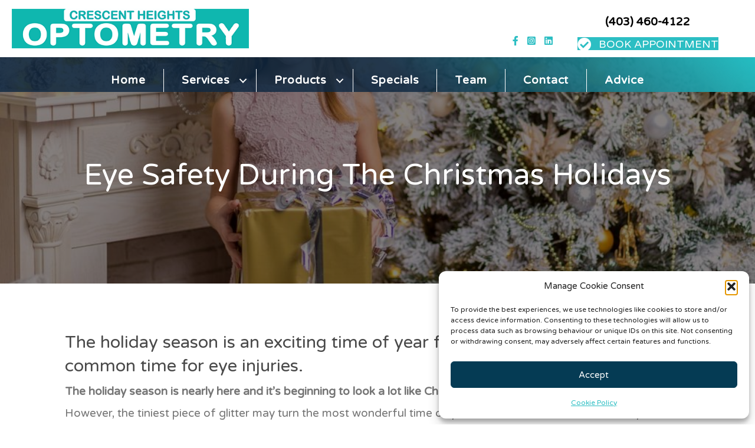

--- FILE ---
content_type: text/html; charset=UTF-8
request_url: https://crescentheightsoptometry.com/christmas-eye-safety/
body_size: 15024
content:
<!DOCTYPE html>
<html lang="en-CA">
<head>
<meta charset="UTF-8" />
<meta name='viewport' content='width=device-width, initial-scale=1.0' />
<meta http-equiv='X-UA-Compatible' content='IE=edge' />
<link rel="profile" href="https://gmpg.org/xfn/11" />
<title>Eye Safety During The Christmas Holidays &#8211; Crescent Heights Optometry</title>
<meta name='robots' content='max-image-preview:large' />
	<style>img:is([sizes="auto" i], [sizes^="auto," i]) { contain-intrinsic-size: 3000px 1500px }</style>
	<link rel='dns-prefetch' href='//fonts.googleapis.com' />
<link href='https://fonts.gstatic.com' crossorigin rel='preconnect' />
<link rel="alternate" type="application/rss+xml" title="Crescent Heights Optometry &raquo; Feed" href="https://crescentheightsoptometry.com/feed/" />
<link rel="alternate" type="application/rss+xml" title="Crescent Heights Optometry &raquo; Comments Feed" href="https://crescentheightsoptometry.com/comments/feed/" />
<link rel="preload" href="https://crescentheightsoptometry.com/wp-content/plugins/bb-plugin/fonts/fontawesome/5.15.4/webfonts/fa-solid-900.woff2" as="font" type="font/woff2" crossorigin="anonymous">
<link rel="preload" href="https://crescentheightsoptometry.com/wp-content/plugins/bb-plugin/fonts/fontawesome/5.15.4/webfonts/fa-brands-400.woff2" as="font" type="font/woff2" crossorigin="anonymous">
<script>
window._wpemojiSettings = {"baseUrl":"https:\/\/s.w.org\/images\/core\/emoji\/16.0.1\/72x72\/","ext":".png","svgUrl":"https:\/\/s.w.org\/images\/core\/emoji\/16.0.1\/svg\/","svgExt":".svg","source":{"concatemoji":"https:\/\/crescentheightsoptometry.com\/wp-includes\/js\/wp-emoji-release.min.js?ver=6.8.3"}};
/*! This file is auto-generated */
!function(s,n){var o,i,e;function c(e){try{var t={supportTests:e,timestamp:(new Date).valueOf()};sessionStorage.setItem(o,JSON.stringify(t))}catch(e){}}function p(e,t,n){e.clearRect(0,0,e.canvas.width,e.canvas.height),e.fillText(t,0,0);var t=new Uint32Array(e.getImageData(0,0,e.canvas.width,e.canvas.height).data),a=(e.clearRect(0,0,e.canvas.width,e.canvas.height),e.fillText(n,0,0),new Uint32Array(e.getImageData(0,0,e.canvas.width,e.canvas.height).data));return t.every(function(e,t){return e===a[t]})}function u(e,t){e.clearRect(0,0,e.canvas.width,e.canvas.height),e.fillText(t,0,0);for(var n=e.getImageData(16,16,1,1),a=0;a<n.data.length;a++)if(0!==n.data[a])return!1;return!0}function f(e,t,n,a){switch(t){case"flag":return n(e,"\ud83c\udff3\ufe0f\u200d\u26a7\ufe0f","\ud83c\udff3\ufe0f\u200b\u26a7\ufe0f")?!1:!n(e,"\ud83c\udde8\ud83c\uddf6","\ud83c\udde8\u200b\ud83c\uddf6")&&!n(e,"\ud83c\udff4\udb40\udc67\udb40\udc62\udb40\udc65\udb40\udc6e\udb40\udc67\udb40\udc7f","\ud83c\udff4\u200b\udb40\udc67\u200b\udb40\udc62\u200b\udb40\udc65\u200b\udb40\udc6e\u200b\udb40\udc67\u200b\udb40\udc7f");case"emoji":return!a(e,"\ud83e\udedf")}return!1}function g(e,t,n,a){var r="undefined"!=typeof WorkerGlobalScope&&self instanceof WorkerGlobalScope?new OffscreenCanvas(300,150):s.createElement("canvas"),o=r.getContext("2d",{willReadFrequently:!0}),i=(o.textBaseline="top",o.font="600 32px Arial",{});return e.forEach(function(e){i[e]=t(o,e,n,a)}),i}function t(e){var t=s.createElement("script");t.src=e,t.defer=!0,s.head.appendChild(t)}"undefined"!=typeof Promise&&(o="wpEmojiSettingsSupports",i=["flag","emoji"],n.supports={everything:!0,everythingExceptFlag:!0},e=new Promise(function(e){s.addEventListener("DOMContentLoaded",e,{once:!0})}),new Promise(function(t){var n=function(){try{var e=JSON.parse(sessionStorage.getItem(o));if("object"==typeof e&&"number"==typeof e.timestamp&&(new Date).valueOf()<e.timestamp+604800&&"object"==typeof e.supportTests)return e.supportTests}catch(e){}return null}();if(!n){if("undefined"!=typeof Worker&&"undefined"!=typeof OffscreenCanvas&&"undefined"!=typeof URL&&URL.createObjectURL&&"undefined"!=typeof Blob)try{var e="postMessage("+g.toString()+"("+[JSON.stringify(i),f.toString(),p.toString(),u.toString()].join(",")+"));",a=new Blob([e],{type:"text/javascript"}),r=new Worker(URL.createObjectURL(a),{name:"wpTestEmojiSupports"});return void(r.onmessage=function(e){c(n=e.data),r.terminate(),t(n)})}catch(e){}c(n=g(i,f,p,u))}t(n)}).then(function(e){for(var t in e)n.supports[t]=e[t],n.supports.everything=n.supports.everything&&n.supports[t],"flag"!==t&&(n.supports.everythingExceptFlag=n.supports.everythingExceptFlag&&n.supports[t]);n.supports.everythingExceptFlag=n.supports.everythingExceptFlag&&!n.supports.flag,n.DOMReady=!1,n.readyCallback=function(){n.DOMReady=!0}}).then(function(){return e}).then(function(){var e;n.supports.everything||(n.readyCallback(),(e=n.source||{}).concatemoji?t(e.concatemoji):e.wpemoji&&e.twemoji&&(t(e.twemoji),t(e.wpemoji)))}))}((window,document),window._wpemojiSettings);
</script>
<style id='wp-emoji-styles-inline-css'>

	img.wp-smiley, img.emoji {
		display: inline !important;
		border: none !important;
		box-shadow: none !important;
		height: 1em !important;
		width: 1em !important;
		margin: 0 0.07em !important;
		vertical-align: -0.1em !important;
		background: none !important;
		padding: 0 !important;
	}
</style>
<link rel='stylesheet' id='wp-block-library-css' href='https://crescentheightsoptometry.com/wp-includes/css/dist/block-library/style.min.css?ver=6.8.3' media='all' />
<style id='wp-block-library-theme-inline-css'>
.wp-block-audio :where(figcaption){color:#555;font-size:13px;text-align:center}.is-dark-theme .wp-block-audio :where(figcaption){color:#ffffffa6}.wp-block-audio{margin:0 0 1em}.wp-block-code{border:1px solid #ccc;border-radius:4px;font-family:Menlo,Consolas,monaco,monospace;padding:.8em 1em}.wp-block-embed :where(figcaption){color:#555;font-size:13px;text-align:center}.is-dark-theme .wp-block-embed :where(figcaption){color:#ffffffa6}.wp-block-embed{margin:0 0 1em}.blocks-gallery-caption{color:#555;font-size:13px;text-align:center}.is-dark-theme .blocks-gallery-caption{color:#ffffffa6}:root :where(.wp-block-image figcaption){color:#555;font-size:13px;text-align:center}.is-dark-theme :root :where(.wp-block-image figcaption){color:#ffffffa6}.wp-block-image{margin:0 0 1em}.wp-block-pullquote{border-bottom:4px solid;border-top:4px solid;color:currentColor;margin-bottom:1.75em}.wp-block-pullquote cite,.wp-block-pullquote footer,.wp-block-pullquote__citation{color:currentColor;font-size:.8125em;font-style:normal;text-transform:uppercase}.wp-block-quote{border-left:.25em solid;margin:0 0 1.75em;padding-left:1em}.wp-block-quote cite,.wp-block-quote footer{color:currentColor;font-size:.8125em;font-style:normal;position:relative}.wp-block-quote:where(.has-text-align-right){border-left:none;border-right:.25em solid;padding-left:0;padding-right:1em}.wp-block-quote:where(.has-text-align-center){border:none;padding-left:0}.wp-block-quote.is-large,.wp-block-quote.is-style-large,.wp-block-quote:where(.is-style-plain){border:none}.wp-block-search .wp-block-search__label{font-weight:700}.wp-block-search__button{border:1px solid #ccc;padding:.375em .625em}:where(.wp-block-group.has-background){padding:1.25em 2.375em}.wp-block-separator.has-css-opacity{opacity:.4}.wp-block-separator{border:none;border-bottom:2px solid;margin-left:auto;margin-right:auto}.wp-block-separator.has-alpha-channel-opacity{opacity:1}.wp-block-separator:not(.is-style-wide):not(.is-style-dots){width:100px}.wp-block-separator.has-background:not(.is-style-dots){border-bottom:none;height:1px}.wp-block-separator.has-background:not(.is-style-wide):not(.is-style-dots){height:2px}.wp-block-table{margin:0 0 1em}.wp-block-table td,.wp-block-table th{word-break:normal}.wp-block-table :where(figcaption){color:#555;font-size:13px;text-align:center}.is-dark-theme .wp-block-table :where(figcaption){color:#ffffffa6}.wp-block-video :where(figcaption){color:#555;font-size:13px;text-align:center}.is-dark-theme .wp-block-video :where(figcaption){color:#ffffffa6}.wp-block-video{margin:0 0 1em}:root :where(.wp-block-template-part.has-background){margin-bottom:0;margin-top:0;padding:1.25em 2.375em}
</style>
<style id='classic-theme-styles-inline-css'>
/*! This file is auto-generated */
.wp-block-button__link{color:#fff;background-color:#32373c;border-radius:9999px;box-shadow:none;text-decoration:none;padding:calc(.667em + 2px) calc(1.333em + 2px);font-size:1.125em}.wp-block-file__button{background:#32373c;color:#fff;text-decoration:none}
</style>
<style id='global-styles-inline-css'>
:root{--wp--preset--aspect-ratio--square: 1;--wp--preset--aspect-ratio--4-3: 4/3;--wp--preset--aspect-ratio--3-4: 3/4;--wp--preset--aspect-ratio--3-2: 3/2;--wp--preset--aspect-ratio--2-3: 2/3;--wp--preset--aspect-ratio--16-9: 16/9;--wp--preset--aspect-ratio--9-16: 9/16;--wp--preset--color--black: #000000;--wp--preset--color--cyan-bluish-gray: #abb8c3;--wp--preset--color--white: #ffffff;--wp--preset--color--pale-pink: #f78da7;--wp--preset--color--vivid-red: #cf2e2e;--wp--preset--color--luminous-vivid-orange: #ff6900;--wp--preset--color--luminous-vivid-amber: #fcb900;--wp--preset--color--light-green-cyan: #7bdcb5;--wp--preset--color--vivid-green-cyan: #00d084;--wp--preset--color--pale-cyan-blue: #8ed1fc;--wp--preset--color--vivid-cyan-blue: #0693e3;--wp--preset--color--vivid-purple: #9b51e0;--wp--preset--color--fl-heading-text: #494949;--wp--preset--color--fl-body-bg: #ffffff;--wp--preset--color--fl-body-text: #757575;--wp--preset--color--fl-accent: #2cbec3;--wp--preset--color--fl-accent-hover: #a6a6a6;--wp--preset--color--fl-topbar-bg: #333333;--wp--preset--color--fl-topbar-text: #ffffff;--wp--preset--color--fl-topbar-link: #2cbec3;--wp--preset--color--fl-topbar-hover: #ffffff;--wp--preset--color--fl-header-bg: #ffffff;--wp--preset--color--fl-header-text: #808080;--wp--preset--color--fl-header-link: #808080;--wp--preset--color--fl-header-hover: #2cbec3;--wp--preset--color--fl-nav-bg: #fafafa;--wp--preset--color--fl-nav-link: #808080;--wp--preset--color--fl-nav-hover: #07c1bb;--wp--preset--color--fl-content-bg: #ffffff;--wp--preset--color--fl-footer-widgets-bg: #fafafa;--wp--preset--color--fl-footer-widgets-text: #808080;--wp--preset--color--fl-footer-widgets-link: #2cbec3;--wp--preset--color--fl-footer-widgets-hover: #2cbec3;--wp--preset--color--fl-footer-bg: #333333;--wp--preset--color--fl-footer-text: #a6a6a6;--wp--preset--color--fl-footer-link: #a6a6a6;--wp--preset--color--fl-footer-hover: #ffffff;--wp--preset--gradient--vivid-cyan-blue-to-vivid-purple: linear-gradient(135deg,rgba(6,147,227,1) 0%,rgb(155,81,224) 100%);--wp--preset--gradient--light-green-cyan-to-vivid-green-cyan: linear-gradient(135deg,rgb(122,220,180) 0%,rgb(0,208,130) 100%);--wp--preset--gradient--luminous-vivid-amber-to-luminous-vivid-orange: linear-gradient(135deg,rgba(252,185,0,1) 0%,rgba(255,105,0,1) 100%);--wp--preset--gradient--luminous-vivid-orange-to-vivid-red: linear-gradient(135deg,rgba(255,105,0,1) 0%,rgb(207,46,46) 100%);--wp--preset--gradient--very-light-gray-to-cyan-bluish-gray: linear-gradient(135deg,rgb(238,238,238) 0%,rgb(169,184,195) 100%);--wp--preset--gradient--cool-to-warm-spectrum: linear-gradient(135deg,rgb(74,234,220) 0%,rgb(151,120,209) 20%,rgb(207,42,186) 40%,rgb(238,44,130) 60%,rgb(251,105,98) 80%,rgb(254,248,76) 100%);--wp--preset--gradient--blush-light-purple: linear-gradient(135deg,rgb(255,206,236) 0%,rgb(152,150,240) 100%);--wp--preset--gradient--blush-bordeaux: linear-gradient(135deg,rgb(254,205,165) 0%,rgb(254,45,45) 50%,rgb(107,0,62) 100%);--wp--preset--gradient--luminous-dusk: linear-gradient(135deg,rgb(255,203,112) 0%,rgb(199,81,192) 50%,rgb(65,88,208) 100%);--wp--preset--gradient--pale-ocean: linear-gradient(135deg,rgb(255,245,203) 0%,rgb(182,227,212) 50%,rgb(51,167,181) 100%);--wp--preset--gradient--electric-grass: linear-gradient(135deg,rgb(202,248,128) 0%,rgb(113,206,126) 100%);--wp--preset--gradient--midnight: linear-gradient(135deg,rgb(2,3,129) 0%,rgb(40,116,252) 100%);--wp--preset--font-size--small: 13px;--wp--preset--font-size--medium: 20px;--wp--preset--font-size--large: 36px;--wp--preset--font-size--x-large: 42px;--wp--preset--spacing--20: 0.44rem;--wp--preset--spacing--30: 0.67rem;--wp--preset--spacing--40: 1rem;--wp--preset--spacing--50: 1.5rem;--wp--preset--spacing--60: 2.25rem;--wp--preset--spacing--70: 3.38rem;--wp--preset--spacing--80: 5.06rem;--wp--preset--shadow--natural: 6px 6px 9px rgba(0, 0, 0, 0.2);--wp--preset--shadow--deep: 12px 12px 50px rgba(0, 0, 0, 0.4);--wp--preset--shadow--sharp: 6px 6px 0px rgba(0, 0, 0, 0.2);--wp--preset--shadow--outlined: 6px 6px 0px -3px rgba(255, 255, 255, 1), 6px 6px rgba(0, 0, 0, 1);--wp--preset--shadow--crisp: 6px 6px 0px rgba(0, 0, 0, 1);}:where(.is-layout-flex){gap: 0.5em;}:where(.is-layout-grid){gap: 0.5em;}body .is-layout-flex{display: flex;}.is-layout-flex{flex-wrap: wrap;align-items: center;}.is-layout-flex > :is(*, div){margin: 0;}body .is-layout-grid{display: grid;}.is-layout-grid > :is(*, div){margin: 0;}:where(.wp-block-columns.is-layout-flex){gap: 2em;}:where(.wp-block-columns.is-layout-grid){gap: 2em;}:where(.wp-block-post-template.is-layout-flex){gap: 1.25em;}:where(.wp-block-post-template.is-layout-grid){gap: 1.25em;}.has-black-color{color: var(--wp--preset--color--black) !important;}.has-cyan-bluish-gray-color{color: var(--wp--preset--color--cyan-bluish-gray) !important;}.has-white-color{color: var(--wp--preset--color--white) !important;}.has-pale-pink-color{color: var(--wp--preset--color--pale-pink) !important;}.has-vivid-red-color{color: var(--wp--preset--color--vivid-red) !important;}.has-luminous-vivid-orange-color{color: var(--wp--preset--color--luminous-vivid-orange) !important;}.has-luminous-vivid-amber-color{color: var(--wp--preset--color--luminous-vivid-amber) !important;}.has-light-green-cyan-color{color: var(--wp--preset--color--light-green-cyan) !important;}.has-vivid-green-cyan-color{color: var(--wp--preset--color--vivid-green-cyan) !important;}.has-pale-cyan-blue-color{color: var(--wp--preset--color--pale-cyan-blue) !important;}.has-vivid-cyan-blue-color{color: var(--wp--preset--color--vivid-cyan-blue) !important;}.has-vivid-purple-color{color: var(--wp--preset--color--vivid-purple) !important;}.has-black-background-color{background-color: var(--wp--preset--color--black) !important;}.has-cyan-bluish-gray-background-color{background-color: var(--wp--preset--color--cyan-bluish-gray) !important;}.has-white-background-color{background-color: var(--wp--preset--color--white) !important;}.has-pale-pink-background-color{background-color: var(--wp--preset--color--pale-pink) !important;}.has-vivid-red-background-color{background-color: var(--wp--preset--color--vivid-red) !important;}.has-luminous-vivid-orange-background-color{background-color: var(--wp--preset--color--luminous-vivid-orange) !important;}.has-luminous-vivid-amber-background-color{background-color: var(--wp--preset--color--luminous-vivid-amber) !important;}.has-light-green-cyan-background-color{background-color: var(--wp--preset--color--light-green-cyan) !important;}.has-vivid-green-cyan-background-color{background-color: var(--wp--preset--color--vivid-green-cyan) !important;}.has-pale-cyan-blue-background-color{background-color: var(--wp--preset--color--pale-cyan-blue) !important;}.has-vivid-cyan-blue-background-color{background-color: var(--wp--preset--color--vivid-cyan-blue) !important;}.has-vivid-purple-background-color{background-color: var(--wp--preset--color--vivid-purple) !important;}.has-black-border-color{border-color: var(--wp--preset--color--black) !important;}.has-cyan-bluish-gray-border-color{border-color: var(--wp--preset--color--cyan-bluish-gray) !important;}.has-white-border-color{border-color: var(--wp--preset--color--white) !important;}.has-pale-pink-border-color{border-color: var(--wp--preset--color--pale-pink) !important;}.has-vivid-red-border-color{border-color: var(--wp--preset--color--vivid-red) !important;}.has-luminous-vivid-orange-border-color{border-color: var(--wp--preset--color--luminous-vivid-orange) !important;}.has-luminous-vivid-amber-border-color{border-color: var(--wp--preset--color--luminous-vivid-amber) !important;}.has-light-green-cyan-border-color{border-color: var(--wp--preset--color--light-green-cyan) !important;}.has-vivid-green-cyan-border-color{border-color: var(--wp--preset--color--vivid-green-cyan) !important;}.has-pale-cyan-blue-border-color{border-color: var(--wp--preset--color--pale-cyan-blue) !important;}.has-vivid-cyan-blue-border-color{border-color: var(--wp--preset--color--vivid-cyan-blue) !important;}.has-vivid-purple-border-color{border-color: var(--wp--preset--color--vivid-purple) !important;}.has-vivid-cyan-blue-to-vivid-purple-gradient-background{background: var(--wp--preset--gradient--vivid-cyan-blue-to-vivid-purple) !important;}.has-light-green-cyan-to-vivid-green-cyan-gradient-background{background: var(--wp--preset--gradient--light-green-cyan-to-vivid-green-cyan) !important;}.has-luminous-vivid-amber-to-luminous-vivid-orange-gradient-background{background: var(--wp--preset--gradient--luminous-vivid-amber-to-luminous-vivid-orange) !important;}.has-luminous-vivid-orange-to-vivid-red-gradient-background{background: var(--wp--preset--gradient--luminous-vivid-orange-to-vivid-red) !important;}.has-very-light-gray-to-cyan-bluish-gray-gradient-background{background: var(--wp--preset--gradient--very-light-gray-to-cyan-bluish-gray) !important;}.has-cool-to-warm-spectrum-gradient-background{background: var(--wp--preset--gradient--cool-to-warm-spectrum) !important;}.has-blush-light-purple-gradient-background{background: var(--wp--preset--gradient--blush-light-purple) !important;}.has-blush-bordeaux-gradient-background{background: var(--wp--preset--gradient--blush-bordeaux) !important;}.has-luminous-dusk-gradient-background{background: var(--wp--preset--gradient--luminous-dusk) !important;}.has-pale-ocean-gradient-background{background: var(--wp--preset--gradient--pale-ocean) !important;}.has-electric-grass-gradient-background{background: var(--wp--preset--gradient--electric-grass) !important;}.has-midnight-gradient-background{background: var(--wp--preset--gradient--midnight) !important;}.has-small-font-size{font-size: var(--wp--preset--font-size--small) !important;}.has-medium-font-size{font-size: var(--wp--preset--font-size--medium) !important;}.has-large-font-size{font-size: var(--wp--preset--font-size--large) !important;}.has-x-large-font-size{font-size: var(--wp--preset--font-size--x-large) !important;}
:where(.wp-block-post-template.is-layout-flex){gap: 1.25em;}:where(.wp-block-post-template.is-layout-grid){gap: 1.25em;}
:where(.wp-block-columns.is-layout-flex){gap: 2em;}:where(.wp-block-columns.is-layout-grid){gap: 2em;}
:root :where(.wp-block-pullquote){font-size: 1.5em;line-height: 1.6;}
</style>
<link rel='stylesheet' id='cmplz-general-css' href='https://crescentheightsoptometry.com/wp-content/plugins/complianz-gdpr/assets/css/cookieblocker.min.css?ver=1765956446' media='all' />
<link rel='stylesheet' id='wp-components-css' href='https://crescentheightsoptometry.com/wp-includes/css/dist/components/style.min.css?ver=6.8.3' media='all' />
<link rel='stylesheet' id='godaddy-styles-css' href='https://crescentheightsoptometry.com/wp-content/mu-plugins/vendor/wpex/godaddy-launch/includes/Dependencies/GoDaddy/Styles/build/latest.css?ver=2.0.2' media='all' />
<link rel='stylesheet' id='font-awesome-5-css' href='https://crescentheightsoptometry.com/wp-content/plugins/bb-plugin/fonts/fontawesome/5.15.4/css/all.min.css?ver=2.10.0.6' media='all' />
<link rel='stylesheet' id='fl-builder-layout-bundle-a6412f31de068d22ae7cc5ec9fd32bf8-css' href='https://crescentheightsoptometry.com/wp-content/uploads/bb-plugin/cache/a6412f31de068d22ae7cc5ec9fd32bf8-layout-bundle.css?ver=2.10.0.6-1.5.2.1' media='all' />
<link rel='stylesheet' id='jquery-magnificpopup-css' href='https://crescentheightsoptometry.com/wp-content/plugins/bb-plugin/css/jquery.magnificpopup.min.css?ver=2.10.0.6' media='all' />
<link rel='stylesheet' id='bootstrap-css' href='https://crescentheightsoptometry.com/wp-content/themes/bb-theme/css/bootstrap.min.css?ver=1.7.19.1' media='all' />
<link rel='stylesheet' id='fl-automator-skin-css' href='https://crescentheightsoptometry.com/wp-content/uploads/bb-theme/skin-6932361584aeb.css?ver=1.7.19.1' media='all' />
<link rel='stylesheet' id='fl-child-theme-css' href='https://crescentheightsoptometry.com/wp-content/themes/bb-theme-child/style.css?ver=6.8.3' media='all' />
<link rel='stylesheet' id='fl-builder-google-fonts-e05fa30f1bedf354d0545d3d0605a0e8-css' href='//fonts.googleapis.com/css?family=Varela+Round%3A300%2C400%2C700%2C400&#038;ver=6.8.3' media='all' />
<script src="https://crescentheightsoptometry.com/wp-includes/js/jquery/jquery.min.js?ver=3.7.1" id="jquery-core-js"></script>
<script src="https://crescentheightsoptometry.com/wp-includes/js/jquery/jquery-migrate.min.js?ver=3.4.1" id="jquery-migrate-js"></script>
<link rel="https://api.w.org/" href="https://crescentheightsoptometry.com/wp-json/" /><link rel="alternate" title="JSON" type="application/json" href="https://crescentheightsoptometry.com/wp-json/wp/v2/posts/1817" /><link rel="EditURI" type="application/rsd+xml" title="RSD" href="https://crescentheightsoptometry.com/xmlrpc.php?rsd" />
<meta name="generator" content="WordPress 6.8.3" />
<link rel="canonical" href="https://crescentheightsoptometry.com/christmas-eye-safety/" />
<link rel='shortlink' href='https://crescentheightsoptometry.com/?p=1817' />
<link rel="alternate" title="oEmbed (JSON)" type="application/json+oembed" href="https://crescentheightsoptometry.com/wp-json/oembed/1.0/embed?url=https%3A%2F%2Fcrescentheightsoptometry.com%2Fchristmas-eye-safety%2F" />
<link rel="alternate" title="oEmbed (XML)" type="text/xml+oembed" href="https://crescentheightsoptometry.com/wp-json/oembed/1.0/embed?url=https%3A%2F%2Fcrescentheightsoptometry.com%2Fchristmas-eye-safety%2F&#038;format=xml" />
<!-- Google tag (gtag.js) -->
<script type="text/plain" data-service="google-analytics" data-category="statistics" async data-cmplz-src="https://www.googletagmanager.com/gtag/js?id=AW-979291274"></script>
<script>
  window.dataLayer = window.dataLayer || [];
  function gtag(){dataLayer.push(arguments);}
  gtag('js', new Date());

  gtag('config', 'AW-979291274');
</script>			<style>.cmplz-hidden {
					display: none !important;
				}</style><meta name="description" content="The holiday season is an exciting time of year for all ages. But it’s also a common time for eye injuries. Christmas Eye Safety might sound silly, but you remeber the saying &quot;you&#039;ll shoot your eye out&quot;.">
<style>.recentcomments a{display:inline !important;padding:0 !important;margin:0 !important;}</style><link rel="icon" href="https://crescentheightsoptometry.com/wp-content/uploads/2019/06/cropped-CHO-Icon-32x32.jpg" sizes="32x32" />
<link rel="icon" href="https://crescentheightsoptometry.com/wp-content/uploads/2019/06/cropped-CHO-Icon-192x192.jpg" sizes="192x192" />
<link rel="apple-touch-icon" href="https://crescentheightsoptometry.com/wp-content/uploads/2019/06/cropped-CHO-Icon-180x180.jpg" />
<meta name="msapplication-TileImage" content="https://crescentheightsoptometry.com/wp-content/uploads/2019/06/cropped-CHO-Icon-270x270.jpg" />
</head>
<body data-cmplz=1 class="wp-singular post-template-default single single-post postid-1817 single-format-standard wp-theme-bb-theme wp-child-theme-bb-theme-child fl-builder-2-10-0-6 fl-themer-1-5-2-1 fl-theme-1-7-19-1 fl-no-js fl-theme-builder-header fl-theme-builder-header-main-header fl-theme-builder-singular fl-theme-builder-singular-blog-posts fl-framework-bootstrap fl-preset-modern fl-full-width fl-has-sidebar fl-scroll-to-top fl-search-active fl-submenu-indicator fl-submenu-toggle has-blocks" itemscope="itemscope" itemtype="https://schema.org/WebPage">
<script>
  document.addEventListener('click', function(e) {
    if (e.target.matches('a[href="https://booking.opto.com/qegmrwid2q4ic/crescent-heights-optometry/visittype/"] , [href="https://booking.opto.com/qegmrwid2q4ic/crescent-heights-optometry/visittype/"] *')) {
      gtag('event', 'conversion', {
        'send_to': 'AW-979291274/T0xiCPq6qqgZEIqZ-9ID'
      });
    }
  })

</script>

<script>
  gtag('config', 'AW-979291274/0JT2CPrJq6gZEIqZ-9ID', {
    'phone_conversion_number': '(403)460-4122'
  });
</script>
<a aria-label="Skip to content" class="fl-screen-reader-text" href="#fl-main-content">Skip to content</a><div class="fl-page">
	<header class="fl-builder-content fl-builder-content-2042 fl-builder-global-templates-locked" data-post-id="2042" data-type="header" data-sticky="1" data-sticky-on="desktop-medium" data-sticky-breakpoint="medium" data-shrink="1" data-overlay="1" data-overlay-bg="default" data-shrink-image-height="50px" role="banner" itemscope="itemscope" itemtype="http://schema.org/WPHeader"><div class="fl-row fl-row-full-width fl-row-bg-color fl-node-70dkr1hjqmi6 fl-row-default-height fl-row-align-center fl-visible-desktop fl-visible-large fl-visible-medium" data-node="70dkr1hjqmi6">
	<div class="fl-row-content-wrap">
						<div class="fl-row-content fl-row-fixed-width fl-node-content">
		
<div class="fl-col-group fl-node-t3op7wz9xvjg fl-col-group-equal-height fl-col-group-align-center" data-node="t3op7wz9xvjg">
			<div class="fl-col fl-node-5vh9e3kclmd8 fl-col-bg-color fl-col-small" data-node="5vh9e3kclmd8">
	<div class="fl-col-content fl-node-content"><div class="fl-module fl-module-photo fl-node-2k5zj6tm7fxq" data-node="2k5zj6tm7fxq">
	<div class="fl-module-content fl-node-content">
		<div role="figure" class="fl-photo fl-photo-align-center" itemscope itemtype="https://schema.org/ImageObject">
	<div class="fl-photo-content fl-photo-img-png">
				<a href="https://crescentheightsoptometry.com" target="_self" itemprop="url">
				<img loading="lazy" decoding="async" class="fl-photo-img wp-image-1077 size-full" src="https://crescentheightsoptometry.com/wp-content/uploads/2015/10/CrescentHeights-Optometry_recolor.png" alt="CrescentHeights Optometry_recolor.png" height="81" width="486" title="CrescentHeights Optometry_recolor.png"  data-no-lazy="1" itemprop="image" srcset="https://crescentheightsoptometry.com/wp-content/uploads/2015/10/CrescentHeights-Optometry_recolor.png 486w, https://crescentheightsoptometry.com/wp-content/uploads/2015/10/CrescentHeights-Optometry_recolor-300x50.png 300w" sizes="auto, (max-width: 486px) 100vw, 486px" />
				</a>
					</div>
	</div>
	</div>
</div>
</div>
</div>
			<div class="fl-col fl-node-roc5zl2gvpda fl-col-bg-color fl-col-small" data-node="roc5zl2gvpda">
	<div class="fl-col-content fl-node-content"><div class="fl-module fl-module-icon-group fl-node-i5f8zyebs9ag" data-node="i5f8zyebs9ag">
	<div class="fl-module-content fl-node-content">
		<div class="fl-icon-group">
	<span class="fl-icon">
								<a href="https://www.facebook.com/CrescentHeightsOptometry" target="_blank" rel="noopener" >
							<i class="fab fa-facebook-f" aria-hidden="true"></i>
						</a>
			</span>
		<span class="fl-icon">
								<a href="https://www.instagram.com/crescentheightsoptometry/?hl=en" target="_blank" rel="noopener" >
							<i class="fab fa-instagram-square" aria-hidden="true"></i>
						</a>
			</span>
		<span class="fl-icon">
								<a href="https://www.linkedin.com/company/crescent-heights-optometry/?originalSubdomain=ec" target="_blank" rel="noopener" >
							<i class="fab fa-linkedin" aria-hidden="true"></i>
						</a>
			</span>
	</div>
	</div>
</div>
</div>
</div>
			<div class="fl-col fl-node-3s74wq9ouxrj fl-col-bg-color fl-col-small" data-node="3s74wq9ouxrj">
	<div class="fl-col-content fl-node-content"><div class="fl-module fl-module-rich-text fl-node-0s58ltq3gdmy" data-node="0s58ltq3gdmy">
	<div class="fl-module-content fl-node-content">
		<div class="fl-rich-text">
	<p style="text-align: center;"><strong><a href="https://www.google.com/search?q=crescent+heights+optometry&amp;sxsrf=APwXEddCcy-3TpgD66jBG6C51uPdWRUNmw%3A1682558742079&amp;source=hp&amp;ei=Fs9JZL3dAtG90PEPua-fwAg&amp;iflsig=AOEireoAAAAAZEndJlj88KTbHzR_UYIkw6XcSHauMVet&amp;gs_ssp=eJzj4tFP1zcsKCkvr0xOMzVgtFI1qDA1Njc0MzVNNLa0TLQ0TTS0MqhISjYzM7BMNU42MEpLNTI18ZJKLkotTk7NK1HISM1MzygpVsgvKMnPTS0pqgQAyKUZfg&amp;oq=cres&amp;gs_lcp=[base64]&amp;sclient=gws-wiz#" data-dtype="d3ph" data-local-attribute="d3ph" data-ved="2ahUKEwiC04Lk88j-AhWNIjQIHZ-kB1AQkAgoAHoECEEQAw"><span aria-label="Call Phone Number (403) 460-4122">(403) 460-4122</span></a></strong></p>
</div>
	</div>
</div>
<div class="fl-module fl-module-button fl-node-vsadzf6urw2y" data-node="vsadzf6urw2y">
	<div class="fl-module-content fl-node-content">
		<div class="fl-button-wrap fl-button-width-auto fl-button-center fl-button-has-icon">
			<a href="https://booking.opto.com/qegmrwid2q4ic/crescent-heights-optometry/visittype/"  target="_blank" rel="noopener"   class="fl-button"  rel="noopener" >
					<i class="fl-button-icon fl-button-icon-before fas fa-check-circle" aria-hidden="true"></i>
						<span class="fl-button-text">BOOK APPOINTMENT</span>
					</a>
</div>
	</div>
</div>
</div>
</div>
	</div>
		</div>
	</div>
</div>
<div class="fl-row fl-row-full-width fl-row-bg-gradient fl-node-0m6djnwltyxs fl-row-default-height fl-row-align-center" data-node="0m6djnwltyxs">
	<div class="fl-row-content-wrap">
						<div class="fl-row-content fl-row-fixed-width fl-node-content">
		
<div class="fl-col-group fl-node-fbyk2t5gipc7 fl-col-group-equal-height fl-col-group-align-center fl-col-group-custom-width" data-node="fbyk2t5gipc7">
			<div class="fl-col fl-node-o27hngax6yfs fl-col-bg-color fl-col-small-custom-width" data-node="o27hngax6yfs">
	<div class="fl-col-content fl-node-content"><div class="fl-module fl-module-menu fl-node-o8ilyw1svfxc" data-node="o8ilyw1svfxc">
	<div class="fl-module-content fl-node-content">
		<div class="fl-menu fl-menu-responsive-toggle-mobile">
	<button class="fl-menu-mobile-toggle hamburger fl-content-ui-button" aria-haspopup="menu" aria-label="Menu"><span class="fl-menu-icon svg-container"><svg version="1.1" class="hamburger-menu" xmlns="http://www.w3.org/2000/svg" xmlns:xlink="http://www.w3.org/1999/xlink" viewBox="0 0 512 512">
<rect class="fl-hamburger-menu-top" width="512" height="102"/>
<rect class="fl-hamburger-menu-middle" y="205" width="512" height="102"/>
<rect class="fl-hamburger-menu-bottom" y="410" width="512" height="102"/>
</svg>
</span></button>	<div class="fl-clear"></div>
	<nav role="navigation" aria-label="Menu" itemscope="itemscope" itemtype="https://schema.org/SiteNavigationElement"><ul id="menu-main" class="menu fl-menu-horizontal fl-toggle-arrows"><li id="menu-item-1973" class="menu-item menu-item-type-post_type menu-item-object-page menu-item-home"><a role="menuitem" href="https://crescentheightsoptometry.com/">Home</a></li><li id="menu-item-1974" class="menu-item menu-item-type-post_type menu-item-object-page menu-item-has-children fl-has-submenu"><div class="fl-has-submenu-container"><a role="menuitem" href="https://crescentheightsoptometry.com/calgary-optometrists-services/">Services</a><span role="button" tabindex="0" role="menuitem" aria-label="Services submenu toggle" aria-haspopup="menu" aria-expanded="false" aria-controls="sub-menu-1974" class="fl-menu-toggle fl-content-ui-button"></span></div><ul id="sub-menu-1974" class="sub-menu" role="menu">	<li id="menu-item-2065" class="menu-item menu-item-type-post_type menu-item-object-page"><a role="menuitem" href="https://crescentheightsoptometry.com/calgary-optometrists-services/contact-lens-fitting/">Contact Lens Fitting</a></li>	<li id="menu-item-2066" class="menu-item menu-item-type-post_type menu-item-object-page"><a role="menuitem" href="https://crescentheightsoptometry.com/direct-billing/">Direct Billing</a></li>	<li id="menu-item-2063" class="menu-item menu-item-type-post_type menu-item-object-page"><a role="menuitem" href="https://crescentheightsoptometry.com/calgary-optometrists-services/eye-exams/">Eye Exams</a></li>	<li id="menu-item-2064" class="menu-item menu-item-type-post_type menu-item-object-page menu-item-has-children fl-has-submenu"><div class="fl-has-submenu-container"><a role="menuitem" href="https://crescentheightsoptometry.com/calgary-optometrists-services/specialized-eye-care-services/">Specialized Eye Care Services</a><span role="button" tabindex="0" role="menuitem" aria-label="Specialized Eye Care Services submenu toggle" aria-haspopup="menu" aria-expanded="false" aria-controls="sub-menu-2064" class="fl-menu-toggle fl-content-ui-button"></span></div>	<ul id="sub-menu-2064" class="sub-menu" role="menu">		<li id="menu-item-2098" class="menu-item menu-item-type-post_type menu-item-object-page"><a role="menuitem" href="https://crescentheightsoptometry.com/calgary-optometrists-services/specialized-eye-care-services/diabetic-patients/">Diabetic Patients</a></li>		<li id="menu-item-2099" class="menu-item menu-item-type-post_type menu-item-object-page"><a role="menuitem" href="https://crescentheightsoptometry.com/calgary-optometrists-services/specialized-eye-care-services/dry-eye-consultations/">Dry Eye Consultations</a></li>		<li id="menu-item-2100" class="menu-item menu-item-type-post_type menu-item-object-page"><a role="menuitem" href="https://crescentheightsoptometry.com/calgary-optometrists-services/specialized-eye-care-services/emergency-eye-exams/">Emergency Eye Exams</a></li>		<li id="menu-item-2101" class="menu-item menu-item-type-post_type menu-item-object-page"><a role="menuitem" href="https://crescentheightsoptometry.com/calgary-optometrists-services/specialized-eye-care-services/glaucoma/">Glaucoma</a></li>		<li id="menu-item-2102" class="menu-item menu-item-type-post_type menu-item-object-page"><a role="menuitem" href="https://crescentheightsoptometry.com/calgary-optometrists-services/specialized-eye-care-services/special-contact-lens-fittings/">Specialty Contact Lens Fittings</a></li>		<li id="menu-item-2103" class="menu-item menu-item-type-post_type menu-item-object-page"><a role="menuitem" href="https://crescentheightsoptometry.com/calgary-optometrists-services/specialized-eye-care-services/pre-and-post-op-care/">Pre and Post Op Care</a></li></ul></li></ul></li><li id="menu-item-1975" class="menu-item menu-item-type-post_type menu-item-object-page menu-item-has-children fl-has-submenu"><div class="fl-has-submenu-container"><a role="menuitem" href="https://crescentheightsoptometry.com/eyewear-products/">Products</a><span role="button" tabindex="0" role="menuitem" aria-label="Products submenu toggle" aria-haspopup="menu" aria-expanded="false" aria-controls="sub-menu-1975" class="fl-menu-toggle fl-content-ui-button"></span></div><ul id="sub-menu-1975" class="sub-menu" role="menu">	<li id="menu-item-2068" class="menu-item menu-item-type-post_type menu-item-object-page menu-item-has-children fl-has-submenu"><div class="fl-has-submenu-container"><a role="menuitem" href="https://crescentheightsoptometry.com/eyewear-products/contact-lenses/">Contact Lenses</a><span role="button" tabindex="0" role="menuitem" aria-label="Contact Lenses submenu toggle" aria-haspopup="menu" aria-expanded="false" aria-controls="sub-menu-2068" class="fl-menu-toggle fl-content-ui-button"></span></div>	<ul id="sub-menu-2068" class="sub-menu" role="menu">		<li id="menu-item-2069" class="menu-item menu-item-type-post_type menu-item-object-page"><a role="menuitem" href="https://crescentheightsoptometry.com/eyewear-products/contact-lenses/bifocal-multifocal-contact-lenses/">Bifocal &#038; Multifocal Contact Lenses</a></li>		<li id="menu-item-2070" class="menu-item menu-item-type-post_type menu-item-object-page"><a role="menuitem" href="https://crescentheightsoptometry.com/eyewear-products/contact-lenses/colored-contacts/">Colored Contacts</a></li>		<li id="menu-item-2071" class="menu-item menu-item-type-post_type menu-item-object-page"><a role="menuitem" href="https://crescentheightsoptometry.com/eyewear-products/contact-lenses/gas-permeable-contact-lenses/">Gas Permeable Contact Lenses</a></li>		<li id="menu-item-2203" class="menu-item menu-item-type-post_type menu-item-object-page"><a role="menuitem" href="https://crescentheightsoptometry.com/scleral-contact-lenses/">Scleral Contact Lenses</a></li>		<li id="menu-item-2073" class="menu-item menu-item-type-post_type menu-item-object-page"><a role="menuitem" href="https://crescentheightsoptometry.com/eyewear-products/contact-lenses/soft-contact-lenses/">Soft Contact Lenses</a></li>		<li id="menu-item-2074" class="menu-item menu-item-type-post_type menu-item-object-page"><a role="menuitem" href="https://crescentheightsoptometry.com/eyewear-products/contact-lenses/speciality-contact-lenses/">Specialty Contact Lenses</a></li></ul></li>	<li id="menu-item-2067" class="menu-item menu-item-type-post_type menu-item-object-page"><a role="menuitem" href="https://crescentheightsoptometry.com/eyewear-products/designer-eyewear/">Designer Eyewear</a></li></ul></li><li id="menu-item-1976" class="menu-item menu-item-type-post_type menu-item-object-page"><a role="menuitem" href="https://crescentheightsoptometry.com/special-offers/">Specials</a></li><li id="menu-item-1977" class="menu-item menu-item-type-post_type menu-item-object-page"><a role="menuitem" href="https://crescentheightsoptometry.com/about-us/">Team</a></li><li id="menu-item-1978" class="menu-item menu-item-type-post_type menu-item-object-page"><a role="menuitem" href="https://crescentheightsoptometry.com/contact/">Contact</a></li><li id="menu-item-1979" class="menu-item menu-item-type-post_type menu-item-object-page current_page_parent"><a role="menuitem" href="https://crescentheightsoptometry.com/blog/">Advice</a></li></ul></nav></div>
	</div>
</div>
</div>
</div>
	</div>
		</div>
	</div>
</div>
</header>	<div id="fl-main-content" class="fl-page-content" itemprop="mainContentOfPage" role="main">

		<div class="fl-builder-content fl-builder-content-2238 fl-builder-global-templates-locked" data-post-id="2238"><div class="fl-row fl-row-full-width fl-row-bg-photo fl-node-7elx63upti0r fl-row-default-height fl-row-align-center fl-row-bg-overlay" data-node="7elx63upti0r">
	<div class="fl-row-content-wrap">
						<div class="fl-row-content fl-row-fixed-width fl-node-content">
		
<div class="fl-col-group fl-node-r4n590pzgfv7" data-node="r4n590pzgfv7">
			<div class="fl-col fl-node-gr6kdm2n0i13 fl-col-bg-color fl-col-has-cols" data-node="gr6kdm2n0i13">
	<div class="fl-col-content fl-node-content">
<div class="fl-col-group fl-node-01gzo65xkcr3 fl-col-group-nested" data-node="01gzo65xkcr3">
			<div class="fl-col fl-node-r652bgyhezf3 fl-col-bg-color" data-node="r652bgyhezf3">
	<div class="fl-col-content fl-node-content"></div>
</div>
	</div>
<div class="fl-module fl-module-heading fl-node-rp3lc672ozvf" data-node="rp3lc672ozvf">
	<div class="fl-module-content fl-node-content">
		<h1 class="fl-heading">
		<span class="fl-heading-text">Eye Safety During The Christmas Holidays</span>
	</h1>
	</div>
</div>
</div>
</div>
	</div>
		</div>
	</div>
</div>
<div class="fl-row fl-row-fixed-width fl-row-bg-none fl-node-f5sgz7b1qj60 fl-row-default-height fl-row-align-center" data-node="f5sgz7b1qj60">
	<div class="fl-row-content-wrap">
						<div class="fl-row-content fl-row-fixed-width fl-node-content">
		
<div class="fl-col-group fl-node-job2nwpy0l3c" data-node="job2nwpy0l3c">
			<div class="fl-col fl-node-cs0q3te6m2jk fl-col-bg-color" data-node="cs0q3te6m2jk">
	<div class="fl-col-content fl-node-content"><div class="fl-module fl-module-fl-post-content fl-node-nbqwokr2mug4" data-node="nbqwokr2mug4">
	<div class="fl-module-content fl-node-content">
		
<h2 class="wp-block-heading">The holiday season is an exciting time of year for all ages. But it’s also a common time for eye injuries.</h2>



<p><strong>The holiday season is nearly here and it&#8217;s beginning to look a lot like Christmas!</strong></p>



<p>However, the tiniest piece of glitter may turn the most wonderful time of year into the most harmful time of year for your eyes.</p>



<p><strong>“You’ll Shoot Your Eye Out!”</strong></p>



<p>The 1983 classic holiday film, A Christmas Story, has had us reciting this memorable quote for years. But it doesn’t just apply to Red Ryder BB Guns. Whether you’re popping open a bottle of champagne or decorating the Christmas tree, your eyes may be in danger.</p>



<p>Here are some typical holiday scenarios that could result in eye injury and a few preventative tips.</p>



<h3 class="wp-block-heading">Rockin’ Around the Christmas Tree<br>Christmas tree injuries are common during the holiday season. Your eyes may be at risk in a variety of ways.</h3>



<ul class="wp-block-list">
<li>When cutting or handling your Christmas tree, make sure to wear protective eyewear. Your eyes may come in contact with dust or tree sap, which can cause an eye infection.</li>



<li>Decorating your tree with glass ornaments can pose a risk to kids and adults. Make sure to hang them out of reach of small children. Also, check to see if any ornaments or lights are cracked or broken before hanging them to prevent serious injuries.</li>



<li>The tree’s pine needles are sharp and dangerous for our eyes. When decorating or placing gifts by the tree, try not to put items too far under the tree so you can prevent eager eyes from being scratched or poked.</li>
</ul>


<h3>Pop the Champagne!</h3>
<p>The holidays naturally call for social gatherings and celebrations. For adults, make sure to remember eye safety when popping open the champagne bottle.</p>
<ol>
<li>When it’s time to open the bottle of champagne, hold the cork down when you’re removing the wire wrapped around the cork.</li>
<li>A great way to prevent the champagne from spraying or cork flying is to use a towel and point it away from yourself and others.</li>
<li>Once you’re finally ready, hold the bottle at about a 45-degree angle and gently pull the cork out.</li>
</ol>
<div class="grammarly-disable-indicator">
<h3>Toys, Toys, Toys!</h3>
<p>It’s finally Christmas morning, and the kids are ripping open their gifts. Children are so excited to open their toys and start playing that safety is the last thing on their minds. Unfortunately, toys cause the most eye-related injuries during the holiday season.</p>
<ol>
<li>When children are playing with their new toys, supervise them to make sure they’re playing with them safely.</li>
<li>Do your best not to purchase toys with sharp edges or harmful parts.</li>
<li>Make sure the toy is age appropriate for the child.</li>
</ol>
<h3>We Wish You a Happy Holiday!</h3>
<p>From all of us at Crescent Heights Optometry we wish you a holiday season full of love, celebration, and safety! Decorate the tree, pop the champagne, and play with the toys all while protecting your eyes to ensure a happy and safe one.</p>
<div class="top-wrapper nxs-border-width-1-0  nxs-padding-0-1 ">
<div class="nxs-table">
<h2 class="nxs-title nxs-align-left  nxs-head-fontsize-1-8   nxs-heightiq nxs-heightiq-p1-title ">Schedule an Appointment</h2>
</div>
</div>
<div class="nxs-default-p nxs-applylinkvarcolor nxs-padding-bottom0 nxs-align-left  ">
<p>At Crescent Heights Optometry you will find a caring team of professional optometrists dedicated to providing quality eye care services for your whole family.</p>
</div>
</div>	</div>
</div>
<div class="fl-module fl-module-separator fl-node-2tfrmaki0781" data-node="2tfrmaki0781">
	<div class="fl-module-content fl-node-content">
		<div class="fl-separator"></div>
	</div>
</div>
<div class="fl-module fl-module-html fl-node-kzm15p47gldc" data-node="kzm15p47gldc">
	<div class="fl-module-content fl-node-content">
		<div class="fl-html">
	Posted in <a href="https://crescentheightsoptometry.com/category/eye-health/" rel="tag" class="eye-health">eye health</a></div>
	</div>
</div>
<div class="fl-module fl-module-separator fl-node-8mnjy0d1vert" data-node="8mnjy0d1vert">
	<div class="fl-module-content fl-node-content">
		<div class="fl-separator"></div>
	</div>
</div>
<div class="fl-module fl-module-separator fl-node-frs7t2xkzayb" data-node="frs7t2xkzayb">
	<div class="fl-module-content fl-node-content">
		<div class="fl-separator"></div>
	</div>
</div>
<div class="fl-module fl-module-fl-post-navigation fl-node-punek6tarjzq" data-node="punek6tarjzq">
	<div class="fl-module-content fl-node-content">
		
	<nav class="navigation post-navigation" aria-label="Posts">
		<h2 class="screen-reader-text">Posts navigation</h2>
		<div class="nav-links"><div class="nav-previous"><a href="https://crescentheightsoptometry.com/keep-eye-2017-health-care-benefits/" rel="prev">&larr; Keep an Eye on your 2017 Health Care Benefits</a></div><div class="nav-next"><a href="https://crescentheightsoptometry.com/2017-2018-womens-eye-fashion-trends/" rel="next">2017/2018 Women&#8217;s Eye Fashion Trends &rarr;</a></div></div>
	</nav>	</div>
</div>
</div>
</div>
	</div>
		</div>
	</div>
</div>
</div>
	</div><!-- .fl-page-content -->
		<footer class="fl-page-footer-wrap" itemscope="itemscope" itemtype="https://schema.org/WPFooter"  role="contentinfo">
		<div class="fl-page-footer">
	<div class="fl-page-footer-container container">
		<div class="fl-page-footer-row row">
			<div class="col-md-12 text-center clearfix"><div class="fl-page-footer-text fl-page-footer-text-1">
	<span>&copy; 2026 Crescent Heights Optometry</span>
	<span> | </span>
	<span id="fl-site-credits">Powered by <a href="http://www.wpbeaverbuilder.com/?utm_medium=bb-pro&utm_source=bb-theme&utm_campaign=theme-footer" target="_blank" title="WordPress Page Builder Plugin" rel="nofollow noopener">Beaver Builder</a></span>
</div>
</div>					</div>
	</div>
</div><!-- .fl-page-footer -->
	</footer>
		</div><!-- .fl-page -->
<script type="speculationrules">
{"prefetch":[{"source":"document","where":{"and":[{"href_matches":"\/*"},{"not":{"href_matches":["\/wp-*.php","\/wp-admin\/*","\/wp-content\/uploads\/*","\/wp-content\/*","\/wp-content\/plugins\/*","\/wp-content\/themes\/bb-theme-child\/*","\/wp-content\/themes\/bb-theme\/*","\/*\\?(.+)"]}},{"not":{"selector_matches":"a[rel~=\"nofollow\"]"}},{"not":{"selector_matches":".no-prefetch, .no-prefetch a"}}]},"eagerness":"conservative"}]}
</script>

<!-- Consent Management powered by Complianz | GDPR/CCPA Cookie Consent https://wordpress.org/plugins/complianz-gdpr -->
<div id="cmplz-cookiebanner-container"><div class="cmplz-cookiebanner cmplz-hidden banner-1 bottom-right-view-preferences optout cmplz-bottom-right cmplz-categories-type-view-preferences" aria-modal="true" data-nosnippet="true" role="dialog" aria-live="polite" aria-labelledby="cmplz-header-1-optout" aria-describedby="cmplz-message-1-optout">
	<div class="cmplz-header">
		<div class="cmplz-logo"></div>
		<div class="cmplz-title" id="cmplz-header-1-optout">Manage Cookie Consent</div>
		<div class="cmplz-close" tabindex="0" role="button" aria-label="Close dialogue">
			<svg aria-hidden="true" focusable="false" data-prefix="fas" data-icon="times" class="svg-inline--fa fa-times fa-w-11" role="img" xmlns="http://www.w3.org/2000/svg" viewBox="0 0 352 512"><path fill="currentColor" d="M242.72 256l100.07-100.07c12.28-12.28 12.28-32.19 0-44.48l-22.24-22.24c-12.28-12.28-32.19-12.28-44.48 0L176 189.28 75.93 89.21c-12.28-12.28-32.19-12.28-44.48 0L9.21 111.45c-12.28 12.28-12.28 32.19 0 44.48L109.28 256 9.21 356.07c-12.28 12.28-12.28 32.19 0 44.48l22.24 22.24c12.28 12.28 32.2 12.28 44.48 0L176 322.72l100.07 100.07c12.28 12.28 32.2 12.28 44.48 0l22.24-22.24c12.28-12.28 12.28-32.19 0-44.48L242.72 256z"></path></svg>
		</div>
	</div>

	<div class="cmplz-divider cmplz-divider-header"></div>
	<div class="cmplz-body">
		<div class="cmplz-message" id="cmplz-message-1-optout">To provide the best experiences, we use technologies like cookies to store and/or access device information. Consenting to these technologies will allow us to process data such as browsing behaviour or unique IDs on this site. Not consenting or withdrawing consent, may adversely affect certain features and functions.</div>
		<!-- categories start -->
		<div class="cmplz-categories">
			<details class="cmplz-category cmplz-functional" >
				<summary>
						<span class="cmplz-category-header">
							<span class="cmplz-category-title">Functional</span>
							<span class='cmplz-always-active'>
								<span class="cmplz-banner-checkbox">
									<input type="checkbox"
										   id="cmplz-functional-optout"
										   data-category="cmplz_functional"
										   class="cmplz-consent-checkbox cmplz-functional"
										   size="40"
										   value="1"/>
									<label class="cmplz-label" for="cmplz-functional-optout"><span class="screen-reader-text">Functional</span></label>
								</span>
								Always active							</span>
							<span class="cmplz-icon cmplz-open">
								<svg xmlns="http://www.w3.org/2000/svg" viewBox="0 0 448 512"  height="18" ><path d="M224 416c-8.188 0-16.38-3.125-22.62-9.375l-192-192c-12.5-12.5-12.5-32.75 0-45.25s32.75-12.5 45.25 0L224 338.8l169.4-169.4c12.5-12.5 32.75-12.5 45.25 0s12.5 32.75 0 45.25l-192 192C240.4 412.9 232.2 416 224 416z"/></svg>
							</span>
						</span>
				</summary>
				<div class="cmplz-description">
					<span class="cmplz-description-functional">The technical storage or access is strictly necessary for the legitimate purpose of enabling the use of a specific service explicitly requested by the subscriber or user, or for the sole purpose of carrying out the transmission of a communication over an electronic communications network.</span>
				</div>
			</details>

			<details class="cmplz-category cmplz-preferences" >
				<summary>
						<span class="cmplz-category-header">
							<span class="cmplz-category-title">Preferences</span>
							<span class="cmplz-banner-checkbox">
								<input type="checkbox"
									   id="cmplz-preferences-optout"
									   data-category="cmplz_preferences"
									   class="cmplz-consent-checkbox cmplz-preferences"
									   size="40"
									   value="1"/>
								<label class="cmplz-label" for="cmplz-preferences-optout"><span class="screen-reader-text">Preferences</span></label>
							</span>
							<span class="cmplz-icon cmplz-open">
								<svg xmlns="http://www.w3.org/2000/svg" viewBox="0 0 448 512"  height="18" ><path d="M224 416c-8.188 0-16.38-3.125-22.62-9.375l-192-192c-12.5-12.5-12.5-32.75 0-45.25s32.75-12.5 45.25 0L224 338.8l169.4-169.4c12.5-12.5 32.75-12.5 45.25 0s12.5 32.75 0 45.25l-192 192C240.4 412.9 232.2 416 224 416z"/></svg>
							</span>
						</span>
				</summary>
				<div class="cmplz-description">
					<span class="cmplz-description-preferences">The technical storage or access is necessary for the legitimate purpose of storing preferences that are not requested by the subscriber or user.</span>
				</div>
			</details>

			<details class="cmplz-category cmplz-statistics" >
				<summary>
						<span class="cmplz-category-header">
							<span class="cmplz-category-title">Statistics</span>
							<span class="cmplz-banner-checkbox">
								<input type="checkbox"
									   id="cmplz-statistics-optout"
									   data-category="cmplz_statistics"
									   class="cmplz-consent-checkbox cmplz-statistics"
									   size="40"
									   value="1"/>
								<label class="cmplz-label" for="cmplz-statistics-optout"><span class="screen-reader-text">Statistics</span></label>
							</span>
							<span class="cmplz-icon cmplz-open">
								<svg xmlns="http://www.w3.org/2000/svg" viewBox="0 0 448 512"  height="18" ><path d="M224 416c-8.188 0-16.38-3.125-22.62-9.375l-192-192c-12.5-12.5-12.5-32.75 0-45.25s32.75-12.5 45.25 0L224 338.8l169.4-169.4c12.5-12.5 32.75-12.5 45.25 0s12.5 32.75 0 45.25l-192 192C240.4 412.9 232.2 416 224 416z"/></svg>
							</span>
						</span>
				</summary>
				<div class="cmplz-description">
					<span class="cmplz-description-statistics">The technical storage or access that is used exclusively for statistical purposes.</span>
					<span class="cmplz-description-statistics-anonymous">The technical storage or access that is used exclusively for anonymous statistical purposes. Without a subpoena, voluntary compliance on the part of your Internet Service Provider, or additional records from a third party, information stored or retrieved for this purpose alone cannot usually be used to identify you.</span>
				</div>
			</details>
			<details class="cmplz-category cmplz-marketing" >
				<summary>
						<span class="cmplz-category-header">
							<span class="cmplz-category-title">Marketing</span>
							<span class="cmplz-banner-checkbox">
								<input type="checkbox"
									   id="cmplz-marketing-optout"
									   data-category="cmplz_marketing"
									   class="cmplz-consent-checkbox cmplz-marketing"
									   size="40"
									   value="1"/>
								<label class="cmplz-label" for="cmplz-marketing-optout"><span class="screen-reader-text">Marketing</span></label>
							</span>
							<span class="cmplz-icon cmplz-open">
								<svg xmlns="http://www.w3.org/2000/svg" viewBox="0 0 448 512"  height="18" ><path d="M224 416c-8.188 0-16.38-3.125-22.62-9.375l-192-192c-12.5-12.5-12.5-32.75 0-45.25s32.75-12.5 45.25 0L224 338.8l169.4-169.4c12.5-12.5 32.75-12.5 45.25 0s12.5 32.75 0 45.25l-192 192C240.4 412.9 232.2 416 224 416z"/></svg>
							</span>
						</span>
				</summary>
				<div class="cmplz-description">
					<span class="cmplz-description-marketing">The technical storage or access is required to create user profiles to send advertising, or to track the user on a website or across several websites for similar marketing purposes.</span>
				</div>
			</details>
		</div><!-- categories end -->
			</div>

	<div class="cmplz-links cmplz-information">
		<ul>
			<li><a class="cmplz-link cmplz-manage-options cookie-statement" href="#" data-relative_url="#cmplz-manage-consent-container">Manage options</a></li>
			<li><a class="cmplz-link cmplz-manage-third-parties cookie-statement" href="#" data-relative_url="#cmplz-cookies-overview">Manage services</a></li>
			<li><a class="cmplz-link cmplz-manage-vendors tcf cookie-statement" href="#" data-relative_url="#cmplz-tcf-wrapper">Manage {vendor_count} vendors</a></li>
			<li><a class="cmplz-link cmplz-external cmplz-read-more-purposes tcf" target="_blank" rel="noopener noreferrer nofollow" href="https://cookiedatabase.org/tcf/purposes/" aria-label="Read more about TCF purposes on Cookie Database">Read more about these purposes</a></li>
		</ul>
			</div>

	<div class="cmplz-divider cmplz-footer"></div>

	<div class="cmplz-buttons">
		<button class="cmplz-btn cmplz-accept">Accept</button>
		<button class="cmplz-btn cmplz-deny">Deny</button>
		<button class="cmplz-btn cmplz-view-preferences">View preferences</button>
		<button class="cmplz-btn cmplz-save-preferences">Save preferences</button>
		<a class="cmplz-btn cmplz-manage-options tcf cookie-statement" href="#" data-relative_url="#cmplz-manage-consent-container">View preferences</a>
			</div>

	
	<div class="cmplz-documents cmplz-links">
		<ul>
			<li><a class="cmplz-link cookie-statement" href="#" data-relative_url="">{title}</a></li>
			<li><a class="cmplz-link privacy-statement" href="#" data-relative_url="">{title}</a></li>
			<li><a class="cmplz-link impressum" href="#" data-relative_url="">{title}</a></li>
		</ul>
			</div>
</div>
</div>
					<div id="cmplz-manage-consent" data-nosnippet="true"><button class="cmplz-btn cmplz-hidden cmplz-manage-consent manage-consent-1">Manage consent</button>

</div><a href="#" role="button" id="fl-to-top"><span class="sr-only">Scroll To Top</span><i class="fas fa-chevron-up" aria-hidden="true"></i></a><script src="https://crescentheightsoptometry.com/wp-content/plugins/bb-plugin/js/libs/jquery.imagesloaded.min.js?ver=2.10.0.6" id="imagesloaded-js"></script>
<script src="https://crescentheightsoptometry.com/wp-content/plugins/bb-plugin/js/libs/jquery.ba-throttle-debounce.min.js?ver=2.10.0.6" id="jquery-throttle-js"></script>
<script src="https://crescentheightsoptometry.com/wp-content/plugins/bb-plugin/js/libs/jquery.fitvids.min.js?ver=1.2" id="jquery-fitvids-js"></script>
<script src="https://crescentheightsoptometry.com/wp-content/uploads/bb-plugin/cache/cc6efc0acca926abc0c0587c13377052-layout-bundle.js?ver=2.10.0.6-1.5.2.1" id="fl-builder-layout-bundle-cc6efc0acca926abc0c0587c13377052-js"></script>
<script src="https://crescentheightsoptometry.com/wp-content/plugins/bb-plugin/js/libs/jquery.magnificpopup.min.js?ver=2.10.0.6" id="jquery-magnificpopup-js"></script>
<script src="https://crescentheightsoptometry.com/wp-content/themes/bb-theme/js/bootstrap.min.js?ver=1.7.19.1" id="bootstrap-js"></script>
<script id="fl-automator-js-extra">
var themeopts = {"medium_breakpoint":"992","mobile_breakpoint":"768","lightbox":"enabled","scrollTopPosition":"800"};
</script>
<script src="https://crescentheightsoptometry.com/wp-content/themes/bb-theme/js/theme.min.js?ver=1.7.19.1" id="fl-automator-js"></script>
<script id="cmplz-cookiebanner-js-extra">
var complianz = {"prefix":"cmplz_","user_banner_id":"1","set_cookies":[],"block_ajax_content":"","banner_version":"15","version":"7.4.4.2","store_consent":"","do_not_track_enabled":"","consenttype":"optout","region":"ca","geoip":"","dismiss_timeout":"","disable_cookiebanner":"","soft_cookiewall":"","dismiss_on_scroll":"","cookie_expiry":"365","url":"https:\/\/crescentheightsoptometry.com\/wp-json\/complianz\/v1\/","locale":"lang=en&locale=en_CA","set_cookies_on_root":"","cookie_domain":"","current_policy_id":"13","cookie_path":"\/","categories":{"statistics":"statistics","marketing":"marketing"},"tcf_active":"","placeholdertext":"Click to accept {category} cookies and enable this content","css_file":"https:\/\/crescentheightsoptometry.com\/wp-content\/uploads\/complianz\/css\/banner-{banner_id}-{type}.css?v=15","page_links":{"ca":{"cookie-statement":{"title":"Cookie Policy ","url":"https:\/\/crescentheightsoptometry.com\/cookie-policy-ca\/"}}},"tm_categories":"","forceEnableStats":"","preview":"","clean_cookies":"","aria_label":"Click to accept {category} cookies and enable this content"};
</script>
<script defer src="https://crescentheightsoptometry.com/wp-content/plugins/complianz-gdpr/cookiebanner/js/complianz.min.js?ver=1765956448" id="cmplz-cookiebanner-js"></script>
		<script>'undefined'=== typeof _trfq || (window._trfq = []);'undefined'=== typeof _trfd && (window._trfd=[]),
                _trfd.push({'tccl.baseHost':'secureserver.net'}),
                _trfd.push({'ap':'wpaas_v2'},
                    {'server':'0bc5a3e0abc3'},
                    {'pod':'c20-prod-p3-us-west-2'},
                                        {'xid':'45328437'},
                    {'wp':'6.8.3'},
                    {'php':'8.2.30'},
                    {'loggedin':'0'},
                    {'cdn':'1'},
                    {'builder':'wp-classic-editor'},
                    {'theme':'bb-theme'},
                    {'wds':'0'},
                    {'wp_alloptions_count':'480'},
                    {'wp_alloptions_bytes':'148970'},
                    {'gdl_coming_soon_page':'0'}
                    , {'appid':'806388'}                 );
            var trafficScript = document.createElement('script'); trafficScript.src = 'https://img1.wsimg.com/signals/js/clients/scc-c2/scc-c2.min.js'; window.document.head.appendChild(trafficScript);</script>
		<script>window.addEventListener('click', function (elem) { var _elem$target, _elem$target$dataset, _window, _window$_trfq; return (elem === null || elem === void 0 ? void 0 : (_elem$target = elem.target) === null || _elem$target === void 0 ? void 0 : (_elem$target$dataset = _elem$target.dataset) === null || _elem$target$dataset === void 0 ? void 0 : _elem$target$dataset.eid) && ((_window = window) === null || _window === void 0 ? void 0 : (_window$_trfq = _window._trfq) === null || _window$_trfq === void 0 ? void 0 : _window$_trfq.push(["cmdLogEvent", "click", elem.target.dataset.eid]));});</script>
		<script src='https://img1.wsimg.com/traffic-assets/js/tccl-tti.min.js' onload="window.tti.calculateTTI()"></script>
		</body>
</html>
<!-- ZenCache file path: /cache/zencache/cache/https/crescentheightsoptometry-com/christmas-eye-safety.html -->
<!-- ZenCache file built for (https://crescentheightsoptometry.com/christmas-eye-safety/) in 0.72184 seconds, on: Jan 29th, 2026 @ 8:55 pm UTC. -->
<!-- This ZenCache file will auto-expire (and be rebuilt) on: Feb 5th, 2026 @ 8:55 pm UTC (based on your configured expiration time). -->

--- FILE ---
content_type: text/css
request_url: https://crescentheightsoptometry.com/wp-content/uploads/bb-plugin/cache/a6412f31de068d22ae7cc5ec9fd32bf8-layout-bundle.css?ver=2.10.0.6-1.5.2.1
body_size: 5897
content:
.fl-builder-content *,.fl-builder-content *:before,.fl-builder-content *:after {-webkit-box-sizing: border-box;-moz-box-sizing: border-box;box-sizing: border-box;}.fl-row:before,.fl-row:after,.fl-row-content:before,.fl-row-content:after,.fl-col-group:before,.fl-col-group:after,.fl-col:before,.fl-col:after,.fl-module:not([data-accepts]):before,.fl-module:not([data-accepts]):after,.fl-module-content:before,.fl-module-content:after {display: table;content: " ";}.fl-row:after,.fl-row-content:after,.fl-col-group:after,.fl-col:after,.fl-module:not([data-accepts]):after,.fl-module-content:after {clear: both;}.fl-clear {clear: both;}.fl-row,.fl-row-content {margin-left: auto;margin-right: auto;min-width: 0;}.fl-row-content-wrap {position: relative;}.fl-builder-mobile .fl-row-bg-photo .fl-row-content-wrap {background-attachment: scroll;}.fl-row-bg-video,.fl-row-bg-video .fl-row-content,.fl-row-bg-embed,.fl-row-bg-embed .fl-row-content {position: relative;}.fl-row-bg-video .fl-bg-video,.fl-row-bg-embed .fl-bg-embed-code {bottom: 0;left: 0;overflow: hidden;position: absolute;right: 0;top: 0;}.fl-row-bg-video .fl-bg-video video,.fl-row-bg-embed .fl-bg-embed-code video {bottom: 0;left: 0px;max-width: none;position: absolute;right: 0;top: 0px;}.fl-row-bg-video .fl-bg-video video {min-width: 100%;min-height: 100%;width: auto;height: auto;}.fl-row-bg-video .fl-bg-video iframe,.fl-row-bg-embed .fl-bg-embed-code iframe {pointer-events: none;width: 100vw;height: 56.25vw; max-width: none;min-height: 100vh;min-width: 177.77vh; position: absolute;top: 50%;left: 50%;-ms-transform: translate(-50%, -50%); -webkit-transform: translate(-50%, -50%); transform: translate(-50%, -50%);}.fl-bg-video-fallback {background-position: 50% 50%;background-repeat: no-repeat;background-size: cover;bottom: 0px;left: 0px;position: absolute;right: 0px;top: 0px;}.fl-row-bg-slideshow,.fl-row-bg-slideshow .fl-row-content {position: relative;}.fl-row .fl-bg-slideshow {bottom: 0;left: 0;overflow: hidden;position: absolute;right: 0;top: 0;z-index: 0;}.fl-builder-edit .fl-row .fl-bg-slideshow * {bottom: 0;height: auto !important;left: 0;position: absolute !important;right: 0;top: 0;}.fl-row-bg-overlay .fl-row-content-wrap:after {border-radius: inherit;content: '';display: block;position: absolute;top: 0;right: 0;bottom: 0;left: 0;z-index: 0;}.fl-row-bg-overlay .fl-row-content {position: relative;z-index: 1;}.fl-row-default-height .fl-row-content-wrap,.fl-row-custom-height .fl-row-content-wrap {display: -webkit-box;display: -webkit-flex;display: -ms-flexbox;display: flex;min-height: 100vh;}.fl-row-overlap-top .fl-row-content-wrap {display: -webkit-inline-box;display: -webkit-inline-flex;display: -moz-inline-box;display: -ms-inline-flexbox;display: inline-flex;width: 100%;}.fl-row-default-height .fl-row-content-wrap,.fl-row-custom-height .fl-row-content-wrap {min-height: 0;}.fl-row-default-height .fl-row-content,.fl-row-full-height .fl-row-content,.fl-row-custom-height .fl-row-content {-webkit-box-flex: 1 1 auto; -moz-box-flex: 1 1 auto;-webkit-flex: 1 1 auto;-ms-flex: 1 1 auto;flex: 1 1 auto;}.fl-row-default-height .fl-row-full-width.fl-row-content,.fl-row-full-height .fl-row-full-width.fl-row-content,.fl-row-custom-height .fl-row-full-width.fl-row-content {max-width: 100%;width: 100%;}.fl-row-default-height.fl-row-align-center .fl-row-content-wrap,.fl-row-full-height.fl-row-align-center .fl-row-content-wrap,.fl-row-custom-height.fl-row-align-center .fl-row-content-wrap {-webkit-align-items: center;-webkit-box-align: center;-webkit-box-pack: center;-webkit-justify-content: center;-ms-flex-align: center;-ms-flex-pack: center;justify-content: center;align-items: center;}.fl-row-default-height.fl-row-align-bottom .fl-row-content-wrap,.fl-row-full-height.fl-row-align-bottom .fl-row-content-wrap,.fl-row-custom-height.fl-row-align-bottom .fl-row-content-wrap {-webkit-align-items: flex-end;-webkit-justify-content: flex-end;-webkit-box-align: end;-webkit-box-pack: end;-ms-flex-align: end;-ms-flex-pack: end;justify-content: flex-end;align-items: flex-end;}.fl-col-group-equal-height {display: flex;flex-wrap: wrap;width: 100%;}.fl-col-group-equal-height.fl-col-group-has-child-loading {flex-wrap: nowrap;}.fl-col-group-equal-height .fl-col,.fl-col-group-equal-height .fl-col-content {display: flex;flex: 1 1 auto;}.fl-col-group-equal-height .fl-col-content {flex-direction: column;flex-shrink: 1;min-width: 1px;max-width: 100%;width: 100%;}.fl-col-group-equal-height:before,.fl-col-group-equal-height .fl-col:before,.fl-col-group-equal-height .fl-col-content:before,.fl-col-group-equal-height:after,.fl-col-group-equal-height .fl-col:after,.fl-col-group-equal-height .fl-col-content:after{content: none;}.fl-col-group-nested.fl-col-group-equal-height.fl-col-group-align-top .fl-col-content,.fl-col-group-equal-height.fl-col-group-align-top .fl-col-content {justify-content: flex-start;}.fl-col-group-nested.fl-col-group-equal-height.fl-col-group-align-center .fl-col-content,.fl-col-group-equal-height.fl-col-group-align-center .fl-col-content {justify-content: center;}.fl-col-group-nested.fl-col-group-equal-height.fl-col-group-align-bottom .fl-col-content,.fl-col-group-equal-height.fl-col-group-align-bottom .fl-col-content {justify-content: flex-end;}.fl-col-group-equal-height.fl-col-group-align-center .fl-col-group {width: 100%;}.fl-col {float: left;min-height: 1px;}.fl-col-bg-overlay .fl-col-content {position: relative;}.fl-col-bg-overlay .fl-col-content:after {border-radius: inherit;content: '';display: block;position: absolute;top: 0;right: 0;bottom: 0;left: 0;z-index: 0;}.fl-col-bg-overlay .fl-module {position: relative;z-index: 2;}.single:not(.woocommerce).single-fl-builder-template .fl-content {width: 100%;}.fl-builder-layer {position: absolute;top:0;left:0;right: 0;bottom: 0;z-index: 0;pointer-events: none;overflow: hidden;}.fl-builder-shape-layer {z-index: 0;}.fl-builder-shape-layer.fl-builder-bottom-edge-layer {z-index: 1;}.fl-row-bg-overlay .fl-builder-shape-layer {z-index: 1;}.fl-row-bg-overlay .fl-builder-shape-layer.fl-builder-bottom-edge-layer {z-index: 2;}.fl-row-has-layers .fl-row-content {z-index: 1;}.fl-row-bg-overlay .fl-row-content {z-index: 2;}.fl-builder-layer > * {display: block;position: absolute;top:0;left:0;width: 100%;}.fl-builder-layer + .fl-row-content {position: relative;}.fl-builder-layer .fl-shape {fill: #aaa;stroke: none;stroke-width: 0;width:100%;}@supports (-webkit-touch-callout: inherit) {.fl-row.fl-row-bg-parallax .fl-row-content-wrap,.fl-row.fl-row-bg-fixed .fl-row-content-wrap {background-position: center !important;background-attachment: scroll !important;}}@supports (-webkit-touch-callout: none) {.fl-row.fl-row-bg-fixed .fl-row-content-wrap {background-position: center !important;background-attachment: scroll !important;}}.fl-clearfix:before,.fl-clearfix:after {display: table;content: " ";}.fl-clearfix:after {clear: both;}.sr-only {position: absolute;width: 1px;height: 1px;padding: 0;overflow: hidden;clip: rect(0,0,0,0);white-space: nowrap;border: 0;}.fl-builder-content .fl-button:is(a, button),.fl-builder-content a.fl-button:visited {border-radius: 4px;display: inline-block;font-size: 16px;font-weight: normal;line-height: 18px;padding: 12px 24px;text-decoration: none;text-shadow: none;}.fl-builder-content .fl-button:hover {text-decoration: none;}.fl-builder-content .fl-button:active {position: relative;top: 1px;}.fl-builder-content .fl-button-width-full .fl-button {width: 100%;display: block;text-align: center;}.fl-builder-content .fl-button-width-custom .fl-button {display: inline-block;text-align: center;max-width: 100%;}.fl-builder-content .fl-button-left {text-align: left;}.fl-builder-content .fl-button-center {text-align: center;}.fl-builder-content .fl-button-right {text-align: right;}.fl-builder-content .fl-button i {font-size: 1.3em;height: auto;margin-right:8px;vertical-align: middle;width: auto;}.fl-builder-content .fl-button i.fl-button-icon-after {margin-left: 8px;margin-right: 0;}.fl-builder-content .fl-button-has-icon .fl-button-text {vertical-align: middle;}.fl-icon-wrap {display: inline-block;}.fl-icon {display: table-cell;vertical-align: middle;}.fl-icon a {text-decoration: none;}.fl-icon i {float: right;height: auto;width: auto;}.fl-icon i:before {border: none !important;height: auto;width: auto;}.fl-icon-text {display: table-cell;text-align: left;padding-left: 15px;vertical-align: middle;}.fl-icon-text-empty {display: none;}.fl-icon-text *:last-child {margin: 0 !important;padding: 0 !important;}.fl-icon-text a {text-decoration: none;}.fl-icon-text span {display: block;}.fl-icon-text span.mce-edit-focus {min-width: 1px;}.fl-module img {max-width: 100%;}.fl-photo {line-height: 0;position: relative;}.fl-photo-align-left {text-align: left;}.fl-photo-align-center {text-align: center;}.fl-photo-align-right {text-align: right;}.fl-photo-content {display: inline-block;line-height: 0;position: relative;max-width: 100%;}.fl-photo-img-svg {width: 100%;}.fl-photo-content img {display: inline;height: auto;max-width: 100%;}.fl-photo-crop-circle img {-webkit-border-radius: 100%;-moz-border-radius: 100%;border-radius: 100%;}.fl-photo-caption {font-size: 13px;line-height: 18px;overflow: hidden;text-overflow: ellipsis;}.fl-photo-caption-below {padding-bottom: 20px;padding-top: 10px;}.fl-photo-caption-hover {background: rgba(0,0,0,0.7);bottom: 0;color: #fff;left: 0;opacity: 0;filter: alpha(opacity = 0);padding: 10px 15px;position: absolute;right: 0;-webkit-transition:opacity 0.3s ease-in;-moz-transition:opacity 0.3s ease-in;transition:opacity 0.3s ease-in;}.fl-photo-content:hover .fl-photo-caption-hover {opacity: 100;filter: alpha(opacity = 100);}.fl-builder-pagination,.fl-builder-pagination-load-more {padding: 40px 0;}.fl-builder-pagination ul.page-numbers {list-style: none;margin: 0;padding: 0;text-align: center;}.fl-builder-pagination li {display: inline-block;list-style: none;margin: 0;padding: 0;}.fl-builder-pagination li a.page-numbers,.fl-builder-pagination li span.page-numbers {border: 1px solid #e6e6e6;display: inline-block;padding: 5px 10px;margin: 0 0 5px;}.fl-builder-pagination li a.page-numbers:hover,.fl-builder-pagination li span.current {background: #f5f5f5;text-decoration: none;}.fl-slideshow,.fl-slideshow * {-webkit-box-sizing: content-box;-moz-box-sizing: content-box;box-sizing: content-box;}.fl-slideshow .fl-slideshow-image img {max-width: none !important;}.fl-slideshow-social {line-height: 0 !important;}.fl-slideshow-social * {margin: 0 !important;}.fl-builder-content .bx-wrapper .bx-viewport {background: transparent;border: none;box-shadow: none;left: 0;}.mfp-wrap button.mfp-arrow,.mfp-wrap button.mfp-arrow:active,.mfp-wrap button.mfp-arrow:hover,.mfp-wrap button.mfp-arrow:focus {background: transparent !important;border: none !important;outline: none;position: absolute;top: 50%;box-shadow: none !important;}.mfp-wrap .mfp-close,.mfp-wrap .mfp-close:active,.mfp-wrap .mfp-close:hover,.mfp-wrap .mfp-close:focus {background: transparent !important;border: none !important;outline: none;position: absolute;top: 0;box-shadow: none !important;}.admin-bar .mfp-wrap .mfp-close,.admin-bar .mfp-wrap .mfp-close:active,.admin-bar .mfp-wrap .mfp-close:hover,.admin-bar .mfp-wrap .mfp-close:focus {top: 32px!important;}img.mfp-img {padding: 0;}.mfp-counter {display: none;}.mfp-wrap .mfp-preloader.fa {font-size: 30px;}.fl-form-field {margin-bottom: 15px;}.fl-form-field input.fl-form-error {border-color: #DD6420;}.fl-form-error-message {clear: both;color: #DD6420;display: none;padding-top: 8px;font-size: 12px;font-weight: lighter;}.fl-form-button-disabled {opacity: 0.5;}.fl-animation {opacity: 0;}body.fl-no-js .fl-animation {opacity: 1;}.fl-builder-preview .fl-animation,.fl-builder-edit .fl-animation,.fl-animated {opacity: 1;}.fl-animated {animation-fill-mode: both;}.fl-button.fl-button-icon-animation i {width: 0 !important;opacity: 0;transition: all 0.2s ease-out;}.fl-button.fl-button-icon-animation:hover i {opacity: 1 !important;}.fl-button.fl-button-icon-animation i.fl-button-icon-after {margin-left: 0px !important;}.fl-button.fl-button-icon-animation:hover i.fl-button-icon-after {margin-left: 10px !important;}.fl-button.fl-button-icon-animation i.fl-button-icon-before {margin-right: 0 !important;}.fl-button.fl-button-icon-animation:hover i.fl-button-icon-before {margin-right: 20px !important;margin-left: -10px;}@media (max-width: 1200px) {}@media (max-width: 992px) { .fl-col-group.fl-col-group-medium-reversed {display: -webkit-flex;display: flex;-webkit-flex-wrap: wrap-reverse;flex-wrap: wrap-reverse;flex-direction: row-reverse;} }@media (max-width: 768px) { .fl-row-content-wrap {background-attachment: scroll !important;}.fl-row-bg-parallax .fl-row-content-wrap {background-attachment: scroll !important;background-position: center center !important;}.fl-col-group.fl-col-group-equal-height {display: block;}.fl-col-group.fl-col-group-equal-height.fl-col-group-custom-width {display: -webkit-box;display: -webkit-flex;display: flex;}.fl-col-group.fl-col-group-responsive-reversed {display: -webkit-flex;display: flex;-webkit-flex-wrap: wrap-reverse;flex-wrap: wrap-reverse;flex-direction: row-reverse;}.fl-col-group.fl-col-group-responsive-reversed .fl-col:not(.fl-col-small-custom-width) {flex-basis: 100%;width: 100% !important;}.fl-col-group.fl-col-group-medium-reversed:not(.fl-col-group-responsive-reversed) {display: unset;display: unset;-webkit-flex-wrap: unset;flex-wrap: unset;flex-direction: unset;}.fl-col {clear: both;float: none;margin-left: auto;margin-right: auto;width: auto !important;}.fl-col-small:not(.fl-col-small-full-width) {max-width: 400px;}.fl-block-col-resize {display:none;}.fl-row[data-node] .fl-row-content-wrap {margin: 0;padding-left: 0;padding-right: 0;}.fl-row[data-node] .fl-bg-video,.fl-row[data-node] .fl-bg-slideshow {left: 0;right: 0;}.fl-col[data-node] .fl-col-content {margin: 0;padding-left: 0;padding-right: 0;} }@media (min-width: 1201px) {html .fl-visible-large:not(.fl-visible-desktop),html .fl-visible-medium:not(.fl-visible-desktop),html .fl-visible-mobile:not(.fl-visible-desktop) {display: none;}}@media (min-width: 993px) and (max-width: 1200px) {html .fl-visible-desktop:not(.fl-visible-large),html .fl-visible-medium:not(.fl-visible-large),html .fl-visible-mobile:not(.fl-visible-large) {display: none;}}@media (min-width: 769px) and (max-width: 992px) {html .fl-visible-desktop:not(.fl-visible-medium),html .fl-visible-large:not(.fl-visible-medium),html .fl-visible-mobile:not(.fl-visible-medium) {display: none;}}@media (max-width: 768px) {html .fl-visible-desktop:not(.fl-visible-mobile),html .fl-visible-large:not(.fl-visible-mobile),html .fl-visible-medium:not(.fl-visible-mobile) {display: none;}}.fl-col-content {display: flex;flex-direction: column;}.fl-row-fixed-width {max-width: 1100px;}.fl-builder-content > .fl-module-box {margin: 0;}.fl-row-content-wrap, .fl-builder-content > .fl-module-box {margin-top: 0px;margin-right: 0px;margin-bottom: 0px;margin-left: 0px;padding-top: 20px;padding-right: 20px;padding-bottom: 20px;padding-left: 20px;}.fl-module-content, .fl-module:where(.fl-module:not(:has(> .fl-module-content))) {margin-top: 20px;margin-right: 20px;margin-bottom: 20px;margin-left: 20px;}.fl-node-70dkr1hjqmi6 > .fl-row-content-wrap {background-color: #ffffff;border-top-width: 1px;border-right-width: 0px;border-bottom-width: 1px;border-left-width: 0px;}.fl-node-70dkr1hjqmi6 .fl-row-content {max-width: 1258px;} .fl-node-70dkr1hjqmi6 > .fl-row-content-wrap {padding-top:5px;padding-bottom:5px;}.fl-node-0m6djnwltyxs > .fl-row-content-wrap {background-image: linear-gradient(39deg, rgba(16,42,67,0.83) 53%, #25bec3 100%);border-top-width: 1px;border-right-width: 0px;border-bottom-width: 1px;border-left-width: 0px;} .fl-node-0m6djnwltyxs > .fl-row-content-wrap {margin-bottom:69px;} .fl-node-0m6djnwltyxs > .fl-row-content-wrap {padding-top:0px;padding-bottom:0px;}.fl-node-o27hngax6yfs {width: 100%;}.fl-node-o27hngax6yfs > .fl-col-content {border-top-width: 1px;border-right-width: 1px;border-bottom-width: 1px;border-left-width: 1px;}@media(max-width: 768px) {.fl-builder-content .fl-node-o27hngax6yfs {width: 20% !important;max-width: none;clear: none;float: left;}}.fl-node-5vh9e3kclmd8 {width: 32%;}.fl-node-roc5zl2gvpda {width: 41%;}.fl-node-roc5zl2gvpda > .fl-col-content {border-top-width: 1px;border-right-width: 1px;border-bottom-width: 1px;border-left-width: 1px;} .fl-node-roc5zl2gvpda > .fl-col-content {margin-top:46px;}.fl-node-3s74wq9ouxrj {width: 25.61%;}.fl-node-3s74wq9ouxrj > .fl-col-content {border-top-width: 1px;border-right-width: 1px;border-bottom-width: 1px;border-left-width: 1px;}.fl-menu ul,.fl-menu li{list-style: none;margin: 0;padding: 0;}.fl-menu .menu:before,.fl-menu .menu:after{content: '';display: table;clear: both;}.fl-menu-horizontal {display: inline-flex;flex-wrap: wrap;align-items: center;}.fl-menu li{position: relative;}.fl-menu a{display: block;padding: 10px;text-decoration: none;}.fl-menu a:hover{text-decoration: none;}.fl-menu .sub-menu{min-width: 220px;}.fl-module[data-node] .fl-menu .fl-menu-expanded .sub-menu {background-color: transparent;-webkit-box-shadow: none;-ms-box-shadow: none;box-shadow: none;}.fl-menu .fl-has-submenu:focus,.fl-menu .fl-has-submenu .sub-menu:focus,.fl-menu .fl-has-submenu-container:focus {outline: 0;}.fl-menu .fl-has-submenu-container:has(span.fl-menu-toggle) {position: relative;}.fl-menu .fl-has-submenu-container:has(button.fl-menu-toggle) {display: grid;grid-template-columns: 1fr 40px;}.fl-menu .fl-menu-accordion .fl-has-submenu > .sub-menu{display: none;}.fl-menu .fl-menu-accordion .fl-has-submenu.fl-active .hide-heading > .sub-menu {box-shadow: none;display: block !important;}.fl-menu span.fl-menu-toggle{position: absolute;top: 0;right: 0;bottom: 0;height: 100%;cursor: pointer;}.fl-menu button.fl-menu-toggle{all: unset;position: relative;cursor: pointer;}.fl-menu .fl-toggle-arrows .fl-menu-toggle:before{border-color: #333;}.fl-menu .fl-menu-expanded .fl-menu-toggle{display: none;}.fl-menu .fl-menu-mobile-toggle {position: relative;padding: 8px;background-color: transparent;border: none;color: #333;border-radius: 0;cursor: pointer;}.fl-menu .fl-menu-mobile-toggle:focus-visible,.fl-menu-mobile-close:focus-visible,.fl-menu .fl-menu-toggle:focus-visible {outline: 2px auto Highlight;outline: 2px auto -webkit-focus-ring-color;}.fl-menu .fl-menu-mobile-toggle.text{width: 100%;text-align: center;}.fl-menu .fl-menu-mobile-toggle.hamburger .fl-menu-mobile-toggle-label,.fl-menu .fl-menu-mobile-toggle.hamburger-label .fl-menu-mobile-toggle-label{display: inline-block;margin-left: 10px;vertical-align: middle;}.fl-menu .fl-menu-mobile-toggle.hamburger .svg-container,.fl-menu .fl-menu-mobile-toggle.hamburger-label .svg-container{display: inline-block;position: relative;width: 1.4em;height: 1.4em;vertical-align: middle;}.fl-menu .fl-menu-mobile-toggle.hamburger .hamburger-menu,.fl-menu .fl-menu-mobile-toggle.hamburger-label .hamburger-menu{position: absolute;top: 0;left: 0;right: 0;bottom: 0;}.fl-menu .fl-menu-mobile-toggle.hamburger .hamburger-menu rect,.fl-menu .fl-menu-mobile-toggle.hamburger-label .hamburger-menu rect{fill: currentColor;}li.mega-menu .hide-heading > a,li.mega-menu .hide-heading > .fl-has-submenu-container,li.mega-menu-disabled .hide-heading > a,li.mega-menu-disabled .hide-heading > .fl-has-submenu-container {display: none;}ul.fl-menu-horizontal li.mega-menu {position: static;}ul.fl-menu-horizontal li.mega-menu > ul.sub-menu {top: inherit !important;left: 0 !important;right: 0 !important;width: 100%;}ul.fl-menu-horizontal li.mega-menu.fl-has-submenu:hover > ul.sub-menu,ul.fl-menu-horizontal li.mega-menu.fl-has-submenu.focus > ul.sub-menu {display: flex !important;}ul.fl-menu-horizontal li.mega-menu > ul.sub-menu li {border-color: transparent;}ul.fl-menu-horizontal li.mega-menu > ul.sub-menu > li {width: 100%;}ul.fl-menu-horizontal li.mega-menu > ul.sub-menu > li > .fl-has-submenu-container a {font-weight: bold;}ul.fl-menu-horizontal li.mega-menu > ul.sub-menu > li > .fl-has-submenu-container a:hover {background: transparent;}ul.fl-menu-horizontal li.mega-menu > ul.sub-menu .fl-menu-toggle {display: none;}ul.fl-menu-horizontal li.mega-menu > ul.sub-menu ul.sub-menu {background: transparent;-webkit-box-shadow: none;-ms-box-shadow: none;box-shadow: none;display: block;min-width: 0;opacity: 1;padding: 0;position: static;visibility: visible;}:where(.fl-col-group-medium-reversed, .fl-col-group-responsive-reversed, .fl-col-group-equal-height.fl-col-group-custom-width) > .fl-menu-mobile-clone {flex: 1 1 100%;}.fl-menu-mobile-clone {clear: both;}.fl-menu-mobile-clone .fl-menu .menu {float: none !important;}.fl-menu-mobile-flyout .fl-menu-mobile-close,.fl-menu-mobile-flyout .fl-menu-mobile-close:hover,.fl-menu-mobile-flyout .fl-menu-mobile-close:focus {background: none;border: 0 none;color: inherit;font-size: 18px;padding: 10px 15px;margin: 5px 0;cursor: pointer;}.fl-node-o8ilyw1svfxc .menu-item a {color: #ffffff;}.fl-node-o8ilyw1svfxc .fl-menu .fl-toggle-arrows .fl-menu-toggle:before{border-color: #ffffff;}.fl-node-o8ilyw1svfxc .menu-item :is(*:focus, a:hover, .fl-has-submenu-container:hover > *),.fl-node-o8ilyw1svfxc .current-menu-item > a,.fl-node-o8ilyw1svfxc .current-menu-item > .fl-has-submenu-container > * {background-color: #000000;color: #ffffff;}.fl-node-o8ilyw1svfxc .fl-toggle-arrows :is(.fl-menu-toggle:focus, .fl-has-submenu-container:hover > .fl-menu-toggle):before,.fl-node-o8ilyw1svfxc .fl-toggle-arrows .current-menu-item > .fl-has-submenu-container > .fl-menu-toggle:before{border-color: #ffffff;}.fl-node-o8ilyw1svfxc .menu .fl-has-submenu .sub-menu{display: none;}.fl-node-o8ilyw1svfxc .fl-menu .sub-menu {background-color: rgba(16,42,67,0.83);-webkit-box-shadow: 0 1px 20px rgba(0,0,0,0.1);-ms-box-shadow: 0 1px 20px rgba(0,0,0,0.1);box-shadow: 0 1px 20px rgba(0,0,0,0.1);}.fl-node-o8ilyw1svfxc .fl-menu .sub-menu a {color: #ffffff;}.fl-node-o8ilyw1svfxc .fl-menu .fl-menu-toggle:before{content: '';position: absolute;right: 50%;top: 50%;z-index: 1;display: block;width: 9px;height: 9px;margin: -5px -5px 0 0;border-right: 2px solid;border-bottom: 2px solid;-webkit-transform-origin: right bottom;-ms-transform-origin: right bottom;transform-origin: right bottom;-webkit-transform: translateX( -5px ) rotate( 45deg );-ms-transform: translateX( -5px ) rotate( 45deg );transform: translateX( -5px ) rotate( 45deg );}.fl-node-o8ilyw1svfxc .fl-menu .fl-has-submenu.focus > .fl-has-submenu-container > .fl-menu-toggle,.fl-node-o8ilyw1svfxc .fl-menu .fl-has-submenu.fl-active > .fl-has-submenu-container .fl-menu-toggle,.fl-node-o8ilyw1svfxc .fl-menu:not(.no-hover) .fl-has-submenu:hover > .fl-has-submenu-container > .fl-menu-toggle{-webkit-transform: rotate( -180deg );-ms-transform: rotate( -180deg );transform: rotate( -180deg );}.fl-node-o8ilyw1svfxc .fl-menu-horizontal.fl-toggle-arrows .fl-has-submenu-container a{padding-right: 44px;}.fl-node-o8ilyw1svfxc .fl-menu-horizontal.fl-toggle-arrows .fl-menu-toggle{width: 49px;}.fl-node-o8ilyw1svfxc .fl-menu-horizontal.fl-toggle-arrows .fl-menu-toggle,.fl-node-o8ilyw1svfxc .fl-menu-vertical.fl-toggle-arrows .fl-menu-toggle{width: 44px;}.fl-node-o8ilyw1svfxc .fl-menu li{border-top: 1px solid transparent;}.fl-node-o8ilyw1svfxc .fl-menu li:first-child{border-top: none;}.fl-node-o8ilyw1svfxc .menu.fl-menu-horizontal li,.fl-node-o8ilyw1svfxc .menu.fl-menu-horizontal li li{border-color: #ffffff;}@media ( max-width: 768px ) {.fl-node-o8ilyw1svfxc .fl-menu ul.menu {display: none;float: none;}.fl-node-o8ilyw1svfxc .fl-menu .sub-menu {-webkit-box-shadow: none;-ms-box-shadow: none;box-shadow: none;}.fl-node-o8ilyw1svfxc .fl-menu:not(.no-hover) .fl-has-submenu:hover > .sub-menu,.fl-node-o8ilyw1svfxc .mega-menu.fl-active .hide-heading > .sub-menu,.fl-node-o8ilyw1svfxc .mega-menu-disabled.fl-active .hide-heading > .sub-menu {display: block !important;}.fl-node-o8ilyw1svfxc .fl-menu-logo,.fl-node-o8ilyw1svfxc .fl-menu-search-item {display: none;}} @media ( min-width: 769px ) {.fl-node-o8ilyw1svfxc .fl-menu .menu > li{ display: inline-block; }.fl-node-o8ilyw1svfxc .menu li{border-left: 1px solid transparent;border-top: none;}.fl-node-o8ilyw1svfxc .menu li:first-child{border: none;}.fl-node-o8ilyw1svfxc .menu li li{border-top: 1px solid transparent;border-left: none;}.fl-node-o8ilyw1svfxc .menu .fl-has-submenu .sub-menu{position: absolute;top: 100%;left: 0;z-index: 10;visibility: hidden;opacity: 0;text-align:left;}.fl-node-o8ilyw1svfxc .fl-has-submenu .fl-has-submenu .sub-menu{top: 0;left: 100%;}.fl-node-o8ilyw1svfxc .fl-menu .fl-has-submenu:hover > .sub-menu,.fl-node-o8ilyw1svfxc .fl-menu .fl-has-submenu.focus > .sub-menu{display: block;visibility: visible;opacity: 1;}.fl-node-o8ilyw1svfxc .menu .fl-has-submenu.fl-menu-submenu-right .sub-menu{left: inherit;right: 0;}.fl-node-o8ilyw1svfxc .menu .fl-has-submenu .fl-has-submenu.fl-menu-submenu-right .sub-menu{top: 0;left: inherit;right: 100%;}.fl-node-o8ilyw1svfxc .fl-menu .fl-has-submenu.fl-active > .fl-has-submenu-container .fl-menu-toggle{-webkit-transform: none;-ms-transform: none;transform: none;}.fl-node-o8ilyw1svfxc .fl-menu .fl-has-submenu .fl-has-submenu .fl-menu-toggle:before{-webkit-transform: translateY( -5px ) rotate( -45deg );-ms-transform: translateY( -5px ) rotate( -45deg );transform: translateY( -5px ) rotate( -45deg );}.fl-node-o8ilyw1svfxc ul.sub-menu {padding-top: 2px;padding-right: 2px;padding-bottom: 2px;padding-left: 2px;}.fl-node-o8ilyw1svfxc ul.sub-menu a {padding-top: 10px;padding-right: 10px;padding-bottom: 10px;padding-left: 10px;}.fl-node-o8ilyw1svfxc .fl-menu .fl-menu-mobile-toggle{display: none;}}.fl-node-o8ilyw1svfxc .fl-menu .fl-menu-mobile-toggle {color: #ffffff;font-size: 16px;text-transform: none;padding-top: 10px;padding-right: 30px;padding-bottom: 10px;padding-left: 30px;border-color: rgba( 0,0,0,0.1 );}.fl-node-o8ilyw1svfxc .fl-menu .fl-menu-mobile-toggle rect,.fl-node-o8ilyw1svfxc .fl-menu .fl-menu-mobile-toggle.hamburger .hamburger-menu rect {fill: #ffffff;}.fl-node-o8ilyw1svfxc .fl-menu .fl-menu-mobile-toggle:hover,.fl-node-o8ilyw1svfxc .fl-menu .fl-menu-mobile-toggle.fl-active {color: #ffffff;background-color: #000000;}.fl-node-o8ilyw1svfxc .fl-menu .fl-menu-mobile-toggle:hover rect,.fl-node-o8ilyw1svfxc .fl-menu .fl-menu-mobile-toggle.fl-active rect,.fl-node-o8ilyw1svfxc .fl-menu .fl-menu-mobile-toggle.hamburger:hover .hamburger-menu rect,.fl-node-o8ilyw1svfxc .fl-menu .fl-menu-mobile-toggle.fl-active .hamburger-menu rect {fill: #ffffff;}.fl-node-o8ilyw1svfxc ul.fl-menu-horizontal li.mega-menu > ul.sub-menu > li > .fl-has-submenu-container a:hover {color: #ffffff;}.fl-node-o8ilyw1svfxc .fl-menu .menu, .fl-node-o8ilyw1svfxc .fl-menu .menu > li {font-weight: 800;font-size: 19px;line-height: 1;letter-spacing: 0.9px;text-transform: none;}.fl-node-o8ilyw1svfxc .fl-menu {text-align: center;}.fl-node-o8ilyw1svfxc .fl-menu .menu {justify-content: center;}.fl-node-o8ilyw1svfxc .menu a {padding-top: 10px;padding-right: 30px;padding-bottom: 10px;padding-left: 30px;}.fl-node-o8ilyw1svfxc .fl-menu .menu .sub-menu > li {font-weight: 300;font-size: 16px;line-height: 21px;letter-spacing: 0.1px;}.fl-node-o8ilyw1svfxc .fl-menu .sub-menu .fl-has-submenu-container .fl-menu-toggle:before, .fl-node-o8ilyw1svfxc .fl-menu .sub-menu .fl-menu-toggle:after {border-color: #ffffff;}.fl-node-o8ilyw1svfxc .fl-menu .sub-menu > li > a:is(:hover, :focus),.fl-node-o8ilyw1svfxc .fl-menu .sub-menu > li > .fl-has-submenu-container:is(:hover, :focus) > *,.fl-node-o8ilyw1svfxc .fl-menu .sub-menu > li.current-menu-item > a,.fl-node-o8ilyw1svfxc .fl-menu .sub-menu > li.current-menu-item > .fl-has-submenu-container > * {background-color: #25bec3;color: #000000;}.fl-node-o8ilyw1svfxc .fl-menu .sub-menu .fl-has-submenu-container:hover > .fl-menu-toggle:before, .fl-node-o8ilyw1svfxc .fl-menu .sub-menu .fl-has-submenu-container:focus > .fl-menu-toggle:before, .fl-node-o8ilyw1svfxc .fl-menu .sub-menu .fl-toggle-plus fl-has-submenu-container:hover > .fl-menu-toggle:after, .fl-node-o8ilyw1svfxc .fl-menu .sub-menu .fl-toggle-plus fl-has-submenu-container:focus > .fl-menu-toggle:after {border-color: #000000;}.fl-node-o8ilyw1svfxc .fl-menu .sub-menu:hover {border-color: #25bec3;}.fl-node-o8ilyw1svfxc .fl-menu .fl-menu-mobile-toggle {float: none;}@media(max-width: 1200px) {.fl-node-o8ilyw1svfxc .fl-menu .fl-menu-mobile-toggle {float: none;}}@media(max-width: 992px) {.fl-node-o8ilyw1svfxc .fl-menu .fl-menu-mobile-toggle {float: none;}}@media(max-width: 768px) {.fl-node-o8ilyw1svfxc .menu li.fl-has-submenu ul.sub-menu {padding-left: 15px;}.fl-node-o8ilyw1svfxc .fl-menu .sub-menu {background-color: transparent;}.fl-node-o8ilyw1svfxc .fl-menu .fl-menu-mobile-toggle {float: none;}} .fl-node-o8ilyw1svfxc > .fl-module-content {margin-top:20px;}img.mfp-img {padding-bottom: 40px !important;}.fl-builder-edit .fl-fill-container img {transition: object-position .5s;}.fl-fill-container :is(.fl-module-content, .fl-photo, .fl-photo-content, img) {height: 100% !important;width: 100% !important;}@media (max-width: 768px) { .fl-photo-content,.fl-photo-img {max-width: 100%;} }.fl-node-2k5zj6tm7fxq, .fl-node-2k5zj6tm7fxq .fl-photo {text-align: center;}.fl-builder-content .fl-rich-text strong {font-weight: bold;}.fl-module.fl-rich-text p:last-child {margin-bottom: 0;}.fl-builder-edit .fl-module.fl-rich-text p:not(:has(~ *:not(.fl-block-overlay))) {margin-bottom: 0;}.fl-builder-content .fl-node-0s58ltq3gdmy .fl-module-content .fl-rich-text,.fl-builder-content .fl-node-0s58ltq3gdmy .fl-module-content .fl-rich-text * {color: #000000;}.fl-builder-content .fl-node-0s58ltq3gdmy .fl-rich-text, .fl-builder-content .fl-node-0s58ltq3gdmy .fl-rich-text *:not(b, strong) {font-size: 20px;} .fl-node-0s58ltq3gdmy > .fl-module-content {margin-top:15px;margin-bottom:0px;}.fl-icon-group .fl-icon {display: inline-block;margin-bottom: 10px;margin-top: 10px;}.fl-node-i5f8zyebs9ag .fl-icon i, .fl-node-i5f8zyebs9ag .fl-icon i:before {font-size: 16px;}.fl-node-i5f8zyebs9ag .fl-icon-wrap .fl-icon-text {height: 28px;}@media(max-width: 1200px) {.fl-node-i5f8zyebs9ag .fl-icon-wrap .fl-icon-text {height: 28px;}}@media(max-width: 992px) {.fl-node-i5f8zyebs9ag .fl-icon-wrap .fl-icon-text {height: 28px;}}@media(max-width: 768px) {.fl-node-i5f8zyebs9ag .fl-icon-wrap .fl-icon-text {height: 28px;}}.fl-node-i5f8zyebs9ag .fl-icon-group {text-align: right;}.fl-node-i5f8zyebs9ag .fl-icon + .fl-icon {margin-left: 10px;} .fl-node-i5f8zyebs9ag > .fl-module-content {margin-top:0px;margin-bottom:5px;}.fl-button:is(a, button) {cursor: pointer;}.fl-node-vsadzf6urw2y.fl-button-wrap, .fl-node-vsadzf6urw2y .fl-button-wrap {text-align: center;}.fl-builder-content .fl-node-vsadzf6urw2y .fl-button:is(a, button), .fl-builder-content .fl-node-vsadzf6urw2y a.fl-button:visited, .fl-page .fl-builder-content .fl-node-vsadzf6urw2y .fl-button:is(a, button), .fl-page .fl-builder-content .fl-node-vsadzf6urw2y a.fl-button:visited {border: 1px solid rgba(4,30,55,0.83);background-color: rgba(16,42,67,0.83);}.fl-builder-content .fl-node-vsadzf6urw2y .fl-button:is(a, button):hover, .fl-builder-content .fl-node-vsadzf6urw2y .fl-button:is(a, button):focus, .fl-page .fl-builder-content .fl-node-vsadzf6urw2y .fl-button:is(a, button):hover, .fl-page .fl-builder-content .fl-node-vsadzf6urw2y .fl-button:is(a, button):focus {border: 1px solid rgba(4,30,55,0.83);}.fl-builder-content .fl-node-vsadzf6urw2y .fl-button:is(a, button):hover, .fl-page .fl-builder-content .fl-node-vsadzf6urw2y .fl-button:is(a, button):hover, .fl-page .fl-builder-content .fl-node-vsadzf6urw2y .fl-button:is(a, button):hover, .fl-page .fl-page .fl-builder-content .fl-node-vsadzf6urw2y .fl-button:is(a, button):hover {background-color: rgba(16,42,67,0.83);}.fl-builder-content .fl-node-vsadzf6urw2y .fl-button:is(a, button), .fl-builder-content .fl-node-vsadzf6urw2y .fl-button:is(a, button) * {transition: none;-moz-transition: none;-webkit-transition: none;-o-transition: none;}.fl-builder-content[data-type="header"].fl-theme-builder-header-sticky {position: fixed;width: 100%;z-index: 100;}.fl-theme-builder-flyout-menu-push-left .fl-builder-content[data-type="header"].fl-theme-builder-header-sticky {left: auto !important;transition: left 0.2s !important;}.fl-theme-builder-flyout-menu-push-right .fl-builder-content[data-type="header"].fl-theme-builder-header-sticky {right: auto !important;transition: right 0.2s !important;}.fl-builder-content[data-type="header"].fl-theme-builder-header-sticky .fl-menu .fl-menu-mobile-opacity {height: 100vh;width: 100vw;}.fl-builder-content[data-type="header"]:not([data-overlay="1"]).fl-theme-builder-header-sticky .fl-menu-mobile-flyout {top: 0px;}.fl-theme-builder-flyout-menu-active body {margin-left: 0px !important;margin-right: 0px !important;}.fl-theme-builder-has-flyout-menu, .fl-theme-builder-has-flyout-menu body {overflow-x: hidden;}.fl-theme-builder-flyout-menu-push-right {right: 0px;transition: right 0.2s ease-in-out;}.fl-theme-builder-flyout-menu-push-left {left: 0px;transition: left 0.2s ease-in-out;}.fl-theme-builder-flyout-menu-active .fl-theme-builder-flyout-menu-push-right {position: relative;right: 250px;}.fl-theme-builder-flyout-menu-active .fl-theme-builder-flyout-menu-push-left {position: relative;left: 250px;}.fl-theme-builder-flyout-menu-active .fl-builder-content[data-type="header"] .fl-menu-disable-transition {transition: none;}.fl-builder-content[data-shrink="1"] .fl-row-content-wrap,.fl-builder-content[data-shrink="1"] .fl-col-content,.fl-builder-content[data-shrink="1"] .fl-module-content,.fl-builder-content[data-shrink="1"] img {-webkit-transition: all 0.4s ease-in-out, background-position 1ms;-moz-transition: all 0.4s ease-in-out, background-position 1ms;transition: all 0.4s ease-in-out, background-position 1ms;}.fl-builder-content[data-shrink="1"] img {width: auto;}.fl-builder-content[data-shrink="1"] img.fl-photo-img {width: auto;height: auto;}.fl-builder-content[data-type="header"].fl-theme-builder-header-shrink .fl-row-content-wrap {margin-bottom: 0;margin-top: 0;}.fl-theme-builder-header-shrink-row-bottom.fl-row-content-wrap {padding-bottom: 5px;}.fl-theme-builder-header-shrink-row-top.fl-row-content-wrap {padding-top: 5px;}.fl-builder-content[data-type="header"].fl-theme-builder-header-shrink .fl-col-content {margin-bottom: 0;margin-top: 0;padding-bottom: 0;padding-top: 0;}.fl-theme-builder-header-shrink-module-bottom.fl-module-content,.fl-theme-builder-header-shrink-module-bottom.fl-module:where(.fl-module:not(:has(> .fl-module-content))) {margin-bottom: 5px;}.fl-theme-builder-header-shrink-module-top.fl-module-content,.fl-theme-builder-header-shrink-module-bottom.fl-module:where(.fl-module:not(:has(> .fl-module-content))) {margin-top: 5px;}.fl-builder-content[data-type="header"].fl-theme-builder-header-shrink img {-webkit-transition: all 0.4s ease-in-out, background-position 1ms;-moz-transition: all 0.4s ease-in-out, background-position 1ms;transition: all 0.4s ease-in-out, background-position 1ms;}.fl-builder-content[data-overlay="1"]:not(.fl-theme-builder-header-sticky):not(.fl-builder-content-editing) {position: absolute;width: 100%;z-index: 100;}.fl-builder-edit body:not(.single-fl-theme-layout) .fl-builder-content[data-overlay="1"] {display: none;}body:not(.single-fl-theme-layout) .fl-builder-content[data-overlay="1"]:not(.fl-theme-builder-header-scrolled):not([data-overlay-bg="default"]) .fl-row-content-wrap,body:not(.single-fl-theme-layout) .fl-builder-content[data-overlay="1"]:not(.fl-theme-builder-header-scrolled):not([data-overlay-bg="default"]) .fl-col-content,body:not(.single-fl-theme-layout) .fl-builder-content[data-overlay="1"]:not(.fl-theme-builder-header-scrolled):not([data-overlay-bg="default"]) .fl-module-box {background: transparent;}.fl-node-7elx63upti0r {color: #ffffff;}.fl-builder-content .fl-node-7elx63upti0r *:not(input):not(textarea):not(select):not(a):not(h1):not(h2):not(h3):not(h4):not(h5):not(h6):not(.fl-menu-mobile-toggle) {color: inherit;}.fl-builder-content .fl-node-7elx63upti0r a {color: #ffffff;}.fl-builder-content .fl-node-7elx63upti0r a:hover {color: #ffffff;}.fl-builder-content .fl-node-7elx63upti0r h1,.fl-builder-content .fl-node-7elx63upti0r h2,.fl-builder-content .fl-node-7elx63upti0r h3,.fl-builder-content .fl-node-7elx63upti0r h4,.fl-builder-content .fl-node-7elx63upti0r h5,.fl-builder-content .fl-node-7elx63upti0r h6,.fl-builder-content .fl-node-7elx63upti0r h1 a,.fl-builder-content .fl-node-7elx63upti0r h2 a,.fl-builder-content .fl-node-7elx63upti0r h3 a,.fl-builder-content .fl-node-7elx63upti0r h4 a,.fl-builder-content .fl-node-7elx63upti0r h5 a,.fl-builder-content .fl-node-7elx63upti0r h6 a {color: #ffffff;}.fl-node-7elx63upti0r > .fl-row-content-wrap:after {background-color: rgba(10,0,0,0.5);}.fl-node-7elx63upti0r > .fl-row-content-wrap {background-image: url(https://crescentheightsoptometry.com/wp-content/uploads/2017/12/child-577010_1280-1024x682.jpg);background-repeat: no-repeat;background-position: center center;background-attachment: scroll;background-size: cover;border-top-width: 1px;border-right-width: 0px;border-bottom-width: 1px;border-left-width: 0px;} .fl-node-7elx63upti0r > .fl-row-content-wrap {padding-top:150px;padding-bottom:150px;}.fl-node-f5sgz7b1qj60 > .fl-row-content-wrap {border-top-width: 1px;border-right-width: 0px;border-bottom-width: 1px;border-left-width: 0px;} .fl-node-f5sgz7b1qj60 > .fl-row-content-wrap {padding-top:60px;padding-bottom:60px;}.fl-node-cs0q3te6m2jk {width: 100%;}.fl-node-gr6kdm2n0i13 {width: 100%;}.fl-node-r652bgyhezf3 {width: 100%;} .fl-node-r652bgyhezf3 > .fl-col-content {margin-top:14px;}.fl-module-heading .fl-heading {padding: 0 !important;margin: 0 !important;}.fl-node-rp3lc672ozvf.fl-module-heading .fl-heading {font-size: 50px;text-align: center;} .fl-node-rp3lc672ozvf > .fl-module-content {margin-top:100px;}@media (max-width: 768px) { .fl-node-rp3lc672ozvf > .fl-module-content { margin-top:20px; } }.fl-node-2tfrmaki0781 .fl-separator {border-top-width: 1px;max-width: 100%;margin: auto;}.fl-node-2tfrmaki0781 .fl-separator {border-top-color: #e8e8e8;border-top-style: solid;}.fl-node-8mnjy0d1vert .fl-separator {border-top-width: 1px;max-width: 100%;margin: auto;}.fl-node-8mnjy0d1vert .fl-separator {border-top-color: #e8e8e8;border-top-style: solid;}.fl-node-frs7t2xkzayb .fl-separator {border-top-width: 1px;max-width: 100%;margin: auto;}.fl-node-frs7t2xkzayb .fl-separator {border-top-color: #e8e8e8;border-top-style: solid;}.fl-module-fl-post-navigation .screen-reader-text {clip: rect(1px,1px,1px,1px);position: absolute;height: 1px;width: 1px;overflow: hidden;}.fl-module-fl-post-navigation nav.post-navigation {overflow: hidden;}@media (max-width: 768px) { .fl-module-fl-post-navigation .nav-links {display: block;}.fl-module-fl-post-navigation .nav-links .nav-previous {margin-bottom: 15px;width: 100%;}.fl-module-fl-post-navigation .nav-links .nav-next {text-align: right;width: 100%;} }.fl-node-punek6tarjzq .nav-links { display: flex;flex-direction: row;width: 100%;}.fl-node-punek6tarjzq .nav-links .nav-previous,.fl-node-punek6tarjzq .nav-links .nav-next { display: block;width: 100%;}.fl-node-punek6tarjzq .nav-links a { display: inline-block;}.fl-node-punek6tarjzq .nav-links .nav-previous { text-align: left;}.fl-node-punek6tarjzq .nav-links .nav-next { text-align: right;}@media(max-width: 768px) {.fl-node-punek6tarjzq .nav-links, .fl-node-punek6tarjzq .nav-links .nav-previous, .fl-node-punek6tarjzq .nav-links .nav-next {display: block;width: 100%;}} .fl-node-punek6tarjzq > .fl-module-content {margin-top:0px;}